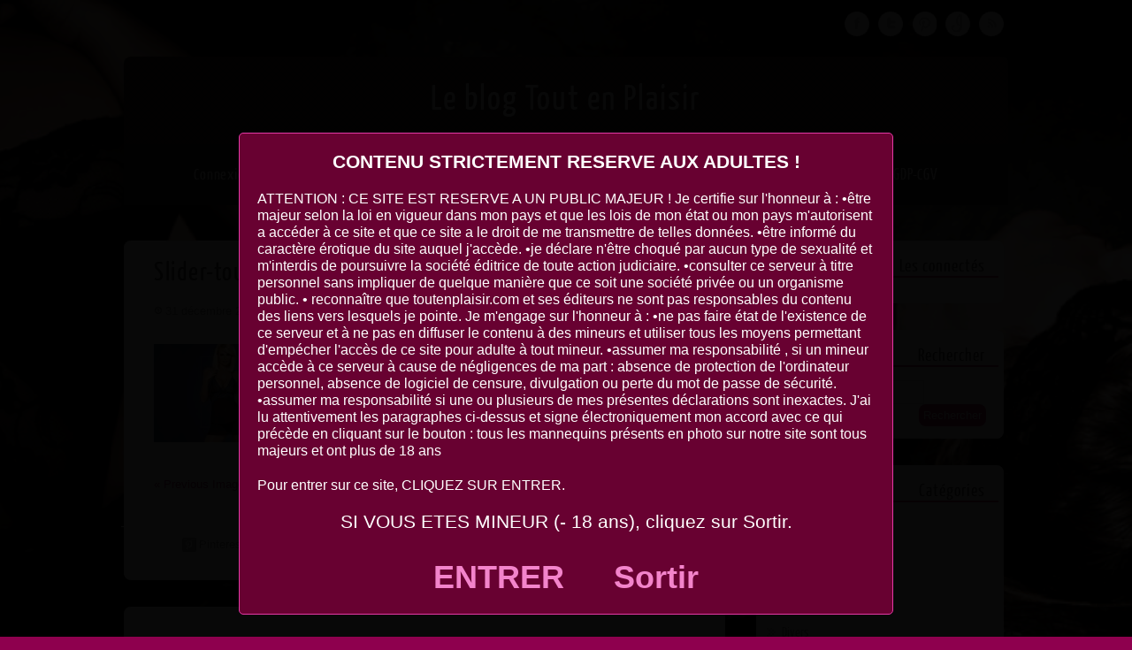

--- FILE ---
content_type: text/html; charset=UTF-8
request_url: https://blog.toutenplaisir.com/?attachment_id=4017
body_size: 11525
content:

<!DOCTYPE html>
<html xmlns="http://www.w3.org/1999/xhtml" dir="ltr" lang="fr-FR" prefix="og: https://ogp.me/ns#">
<head>
<script type='text/javascript' language='javascript' src='/disclaimer.js'></script>
<meta http-equiv="Content-Type" content="text/html; charset=UTF-8" />	
<title>Le blog Tout en PlaisirSlider-toutenplaisir.com-Obsessive | Le blog Tout en Plaisir</title>
<meta name="viewport" content="width=device-width, initial-scale=1.0, maximum-scale=1.0, user-scalable=1" />
<link rel="stylesheet" href="https://blog.toutenplaisir.com/wp-content/themes/theron-lite/style.css" type="text/css" media="screen" >
<link rel="pingback" href="https://blog.toutenplaisir.com/xmlrpc.php" />

	
		<!-- All in One SEO 4.9.2 - aioseo.com -->
	<meta name="robots" content="max-image-preview:large" />
	<meta name="author" content="Caroline"/>
	<link rel="canonical" href="https://blog.toutenplaisir.com/?attachment_id=4017" />
	<meta name="generator" content="All in One SEO (AIOSEO) 4.9.2" />
		<meta property="og:locale" content="fr_FR" />
		<meta property="og:site_name" content="Le blog Tout en Plaisir |" />
		<meta property="og:type" content="article" />
		<meta property="og:title" content="Slider-toutenplaisir.com-Obsessive | Le blog Tout en Plaisir" />
		<meta property="og:url" content="https://blog.toutenplaisir.com/?attachment_id=4017" />
		<meta property="article:published_time" content="2018-12-31T05:47:57+00:00" />
		<meta property="article:modified_time" content="2018-12-31T05:47:57+00:00" />
		<meta name="twitter:card" content="summary" />
		<meta name="twitter:title" content="Slider-toutenplaisir.com-Obsessive | Le blog Tout en Plaisir" />
		<script type="application/ld+json" class="aioseo-schema">
			{"@context":"https:\/\/schema.org","@graph":[{"@type":"BreadcrumbList","@id":"https:\/\/blog.toutenplaisir.com\/?attachment_id=4017#breadcrumblist","itemListElement":[{"@type":"ListItem","@id":"https:\/\/blog.toutenplaisir.com#listItem","position":1,"name":"Accueil","item":"https:\/\/blog.toutenplaisir.com","nextItem":{"@type":"ListItem","@id":"https:\/\/blog.toutenplaisir.com\/?attachment_id=4017#listItem","name":"Slider-toutenplaisir.com-Obsessive"}},{"@type":"ListItem","@id":"https:\/\/blog.toutenplaisir.com\/?attachment_id=4017#listItem","position":2,"name":"Slider-toutenplaisir.com-Obsessive","previousItem":{"@type":"ListItem","@id":"https:\/\/blog.toutenplaisir.com#listItem","name":"Accueil"}}]},{"@type":"ItemPage","@id":"https:\/\/blog.toutenplaisir.com\/?attachment_id=4017#itempage","url":"https:\/\/blog.toutenplaisir.com\/?attachment_id=4017","name":"Slider-toutenplaisir.com-Obsessive | Le blog Tout en Plaisir","inLanguage":"fr-FR","isPartOf":{"@id":"https:\/\/blog.toutenplaisir.com\/#website"},"breadcrumb":{"@id":"https:\/\/blog.toutenplaisir.com\/?attachment_id=4017#breadcrumblist"},"author":{"@id":"https:\/\/blog.toutenplaisir.com\/author\/caroline\/#author"},"creator":{"@id":"https:\/\/blog.toutenplaisir.com\/author\/caroline\/#author"},"datePublished":"2018-12-31T06:47:57+01:00","dateModified":"2018-12-31T06:47:57+01:00"},{"@type":"Organization","@id":"https:\/\/blog.toutenplaisir.com\/#organization","name":"Le blog Tout en Plaisir","url":"https:\/\/blog.toutenplaisir.com\/"},{"@type":"Person","@id":"https:\/\/blog.toutenplaisir.com\/author\/caroline\/#author","url":"https:\/\/blog.toutenplaisir.com\/author\/caroline\/","name":"Caroline","image":{"@type":"ImageObject","@id":"https:\/\/blog.toutenplaisir.com\/?attachment_id=4017#authorImage","url":"https:\/\/secure.gravatar.com\/avatar\/beb34ab9bf1bea1c140a9d53bad09dc2ae9adf1aeeb078499fd18dda48ee2d40?s=96&d=mm&r=g","width":96,"height":96,"caption":"Caroline"}},{"@type":"WebSite","@id":"https:\/\/blog.toutenplaisir.com\/#website","url":"https:\/\/blog.toutenplaisir.com\/","name":"Le blog Tout en Plaisir","inLanguage":"fr-FR","publisher":{"@id":"https:\/\/blog.toutenplaisir.com\/#organization"}}]}
		</script>
		<!-- All in One SEO -->

<link rel="alternate" type="application/rss+xml" title="Le blog Tout en Plaisir &raquo; Flux" href="https://blog.toutenplaisir.com/feed/" />
<link rel="alternate" type="application/rss+xml" title="Le blog Tout en Plaisir &raquo; Flux des commentaires" href="https://blog.toutenplaisir.com/comments/feed/" />
<link rel="alternate" type="application/rss+xml" title="Le blog Tout en Plaisir &raquo; Slider-toutenplaisir.com-Obsessive Flux des commentaires" href="https://blog.toutenplaisir.com/?attachment_id=4017/feed/" />
<link rel="alternate" title="oEmbed (JSON)" type="application/json+oembed" href="https://blog.toutenplaisir.com/wp-json/oembed/1.0/embed?url=https%3A%2F%2Fblog.toutenplaisir.com%2F%3Fattachment_id%3D4017" />
<link rel="alternate" title="oEmbed (XML)" type="text/xml+oembed" href="https://blog.toutenplaisir.com/wp-json/oembed/1.0/embed?url=https%3A%2F%2Fblog.toutenplaisir.com%2F%3Fattachment_id%3D4017&#038;format=xml" />
<style id='wp-img-auto-sizes-contain-inline-css' type='text/css'>
img:is([sizes=auto i],[sizes^="auto," i]){contain-intrinsic-size:3000px 1500px}
/*# sourceURL=wp-img-auto-sizes-contain-inline-css */
</style>
<link rel='stylesheet' id='validate-engine-css-css' href='https://blog.toutenplaisir.com/wp-content/plugins/wysija-newsletters/css/validationEngine.jquery.css?ver=2.21' type='text/css' media='all' />
<style id='wp-emoji-styles-inline-css' type='text/css'>

	img.wp-smiley, img.emoji {
		display: inline !important;
		border: none !important;
		box-shadow: none !important;
		height: 1em !important;
		width: 1em !important;
		margin: 0 0.07em !important;
		vertical-align: -0.1em !important;
		background: none !important;
		padding: 0 !important;
	}
/*# sourceURL=wp-emoji-styles-inline-css */
</style>
<link rel='stylesheet' id='wp-block-library-css' href='https://blog.toutenplaisir.com/wp-includes/css/dist/block-library/style.min.css?ver=6.9' type='text/css' media='all' />
<style id='global-styles-inline-css' type='text/css'>
:root{--wp--preset--aspect-ratio--square: 1;--wp--preset--aspect-ratio--4-3: 4/3;--wp--preset--aspect-ratio--3-4: 3/4;--wp--preset--aspect-ratio--3-2: 3/2;--wp--preset--aspect-ratio--2-3: 2/3;--wp--preset--aspect-ratio--16-9: 16/9;--wp--preset--aspect-ratio--9-16: 9/16;--wp--preset--color--black: #000000;--wp--preset--color--cyan-bluish-gray: #abb8c3;--wp--preset--color--white: #ffffff;--wp--preset--color--pale-pink: #f78da7;--wp--preset--color--vivid-red: #cf2e2e;--wp--preset--color--luminous-vivid-orange: #ff6900;--wp--preset--color--luminous-vivid-amber: #fcb900;--wp--preset--color--light-green-cyan: #7bdcb5;--wp--preset--color--vivid-green-cyan: #00d084;--wp--preset--color--pale-cyan-blue: #8ed1fc;--wp--preset--color--vivid-cyan-blue: #0693e3;--wp--preset--color--vivid-purple: #9b51e0;--wp--preset--gradient--vivid-cyan-blue-to-vivid-purple: linear-gradient(135deg,rgb(6,147,227) 0%,rgb(155,81,224) 100%);--wp--preset--gradient--light-green-cyan-to-vivid-green-cyan: linear-gradient(135deg,rgb(122,220,180) 0%,rgb(0,208,130) 100%);--wp--preset--gradient--luminous-vivid-amber-to-luminous-vivid-orange: linear-gradient(135deg,rgb(252,185,0) 0%,rgb(255,105,0) 100%);--wp--preset--gradient--luminous-vivid-orange-to-vivid-red: linear-gradient(135deg,rgb(255,105,0) 0%,rgb(207,46,46) 100%);--wp--preset--gradient--very-light-gray-to-cyan-bluish-gray: linear-gradient(135deg,rgb(238,238,238) 0%,rgb(169,184,195) 100%);--wp--preset--gradient--cool-to-warm-spectrum: linear-gradient(135deg,rgb(74,234,220) 0%,rgb(151,120,209) 20%,rgb(207,42,186) 40%,rgb(238,44,130) 60%,rgb(251,105,98) 80%,rgb(254,248,76) 100%);--wp--preset--gradient--blush-light-purple: linear-gradient(135deg,rgb(255,206,236) 0%,rgb(152,150,240) 100%);--wp--preset--gradient--blush-bordeaux: linear-gradient(135deg,rgb(254,205,165) 0%,rgb(254,45,45) 50%,rgb(107,0,62) 100%);--wp--preset--gradient--luminous-dusk: linear-gradient(135deg,rgb(255,203,112) 0%,rgb(199,81,192) 50%,rgb(65,88,208) 100%);--wp--preset--gradient--pale-ocean: linear-gradient(135deg,rgb(255,245,203) 0%,rgb(182,227,212) 50%,rgb(51,167,181) 100%);--wp--preset--gradient--electric-grass: linear-gradient(135deg,rgb(202,248,128) 0%,rgb(113,206,126) 100%);--wp--preset--gradient--midnight: linear-gradient(135deg,rgb(2,3,129) 0%,rgb(40,116,252) 100%);--wp--preset--font-size--small: 13px;--wp--preset--font-size--medium: 20px;--wp--preset--font-size--large: 36px;--wp--preset--font-size--x-large: 42px;--wp--preset--spacing--20: 0.44rem;--wp--preset--spacing--30: 0.67rem;--wp--preset--spacing--40: 1rem;--wp--preset--spacing--50: 1.5rem;--wp--preset--spacing--60: 2.25rem;--wp--preset--spacing--70: 3.38rem;--wp--preset--spacing--80: 5.06rem;--wp--preset--shadow--natural: 6px 6px 9px rgba(0, 0, 0, 0.2);--wp--preset--shadow--deep: 12px 12px 50px rgba(0, 0, 0, 0.4);--wp--preset--shadow--sharp: 6px 6px 0px rgba(0, 0, 0, 0.2);--wp--preset--shadow--outlined: 6px 6px 0px -3px rgb(255, 255, 255), 6px 6px rgb(0, 0, 0);--wp--preset--shadow--crisp: 6px 6px 0px rgb(0, 0, 0);}:where(.is-layout-flex){gap: 0.5em;}:where(.is-layout-grid){gap: 0.5em;}body .is-layout-flex{display: flex;}.is-layout-flex{flex-wrap: wrap;align-items: center;}.is-layout-flex > :is(*, div){margin: 0;}body .is-layout-grid{display: grid;}.is-layout-grid > :is(*, div){margin: 0;}:where(.wp-block-columns.is-layout-flex){gap: 2em;}:where(.wp-block-columns.is-layout-grid){gap: 2em;}:where(.wp-block-post-template.is-layout-flex){gap: 1.25em;}:where(.wp-block-post-template.is-layout-grid){gap: 1.25em;}.has-black-color{color: var(--wp--preset--color--black) !important;}.has-cyan-bluish-gray-color{color: var(--wp--preset--color--cyan-bluish-gray) !important;}.has-white-color{color: var(--wp--preset--color--white) !important;}.has-pale-pink-color{color: var(--wp--preset--color--pale-pink) !important;}.has-vivid-red-color{color: var(--wp--preset--color--vivid-red) !important;}.has-luminous-vivid-orange-color{color: var(--wp--preset--color--luminous-vivid-orange) !important;}.has-luminous-vivid-amber-color{color: var(--wp--preset--color--luminous-vivid-amber) !important;}.has-light-green-cyan-color{color: var(--wp--preset--color--light-green-cyan) !important;}.has-vivid-green-cyan-color{color: var(--wp--preset--color--vivid-green-cyan) !important;}.has-pale-cyan-blue-color{color: var(--wp--preset--color--pale-cyan-blue) !important;}.has-vivid-cyan-blue-color{color: var(--wp--preset--color--vivid-cyan-blue) !important;}.has-vivid-purple-color{color: var(--wp--preset--color--vivid-purple) !important;}.has-black-background-color{background-color: var(--wp--preset--color--black) !important;}.has-cyan-bluish-gray-background-color{background-color: var(--wp--preset--color--cyan-bluish-gray) !important;}.has-white-background-color{background-color: var(--wp--preset--color--white) !important;}.has-pale-pink-background-color{background-color: var(--wp--preset--color--pale-pink) !important;}.has-vivid-red-background-color{background-color: var(--wp--preset--color--vivid-red) !important;}.has-luminous-vivid-orange-background-color{background-color: var(--wp--preset--color--luminous-vivid-orange) !important;}.has-luminous-vivid-amber-background-color{background-color: var(--wp--preset--color--luminous-vivid-amber) !important;}.has-light-green-cyan-background-color{background-color: var(--wp--preset--color--light-green-cyan) !important;}.has-vivid-green-cyan-background-color{background-color: var(--wp--preset--color--vivid-green-cyan) !important;}.has-pale-cyan-blue-background-color{background-color: var(--wp--preset--color--pale-cyan-blue) !important;}.has-vivid-cyan-blue-background-color{background-color: var(--wp--preset--color--vivid-cyan-blue) !important;}.has-vivid-purple-background-color{background-color: var(--wp--preset--color--vivid-purple) !important;}.has-black-border-color{border-color: var(--wp--preset--color--black) !important;}.has-cyan-bluish-gray-border-color{border-color: var(--wp--preset--color--cyan-bluish-gray) !important;}.has-white-border-color{border-color: var(--wp--preset--color--white) !important;}.has-pale-pink-border-color{border-color: var(--wp--preset--color--pale-pink) !important;}.has-vivid-red-border-color{border-color: var(--wp--preset--color--vivid-red) !important;}.has-luminous-vivid-orange-border-color{border-color: var(--wp--preset--color--luminous-vivid-orange) !important;}.has-luminous-vivid-amber-border-color{border-color: var(--wp--preset--color--luminous-vivid-amber) !important;}.has-light-green-cyan-border-color{border-color: var(--wp--preset--color--light-green-cyan) !important;}.has-vivid-green-cyan-border-color{border-color: var(--wp--preset--color--vivid-green-cyan) !important;}.has-pale-cyan-blue-border-color{border-color: var(--wp--preset--color--pale-cyan-blue) !important;}.has-vivid-cyan-blue-border-color{border-color: var(--wp--preset--color--vivid-cyan-blue) !important;}.has-vivid-purple-border-color{border-color: var(--wp--preset--color--vivid-purple) !important;}.has-vivid-cyan-blue-to-vivid-purple-gradient-background{background: var(--wp--preset--gradient--vivid-cyan-blue-to-vivid-purple) !important;}.has-light-green-cyan-to-vivid-green-cyan-gradient-background{background: var(--wp--preset--gradient--light-green-cyan-to-vivid-green-cyan) !important;}.has-luminous-vivid-amber-to-luminous-vivid-orange-gradient-background{background: var(--wp--preset--gradient--luminous-vivid-amber-to-luminous-vivid-orange) !important;}.has-luminous-vivid-orange-to-vivid-red-gradient-background{background: var(--wp--preset--gradient--luminous-vivid-orange-to-vivid-red) !important;}.has-very-light-gray-to-cyan-bluish-gray-gradient-background{background: var(--wp--preset--gradient--very-light-gray-to-cyan-bluish-gray) !important;}.has-cool-to-warm-spectrum-gradient-background{background: var(--wp--preset--gradient--cool-to-warm-spectrum) !important;}.has-blush-light-purple-gradient-background{background: var(--wp--preset--gradient--blush-light-purple) !important;}.has-blush-bordeaux-gradient-background{background: var(--wp--preset--gradient--blush-bordeaux) !important;}.has-luminous-dusk-gradient-background{background: var(--wp--preset--gradient--luminous-dusk) !important;}.has-pale-ocean-gradient-background{background: var(--wp--preset--gradient--pale-ocean) !important;}.has-electric-grass-gradient-background{background: var(--wp--preset--gradient--electric-grass) !important;}.has-midnight-gradient-background{background: var(--wp--preset--gradient--midnight) !important;}.has-small-font-size{font-size: var(--wp--preset--font-size--small) !important;}.has-medium-font-size{font-size: var(--wp--preset--font-size--medium) !important;}.has-large-font-size{font-size: var(--wp--preset--font-size--large) !important;}.has-x-large-font-size{font-size: var(--wp--preset--font-size--x-large) !important;}
/*# sourceURL=global-styles-inline-css */
</style>

<style id='classic-theme-styles-inline-css' type='text/css'>
/*! This file is auto-generated */
.wp-block-button__link{color:#fff;background-color:#32373c;border-radius:9999px;box-shadow:none;text-decoration:none;padding:calc(.667em + 2px) calc(1.333em + 2px);font-size:1.125em}.wp-block-file__button{background:#32373c;color:#fff;text-decoration:none}
/*# sourceURL=/wp-includes/css/classic-themes.min.css */
</style>
<link rel='stylesheet' id='cptch_stylesheet-css' href='https://blog.toutenplaisir.com/wp-content/plugins/captcha/css/front_end_style.css?ver=4.4.5' type='text/css' media='all' />
<link rel='stylesheet' id='dashicons-css' href='https://blog.toutenplaisir.com/wp-includes/css/dashicons.min.css?ver=6.9' type='text/css' media='all' />
<link rel='stylesheet' id='cptch_desktop_style-css' href='https://blog.toutenplaisir.com/wp-content/plugins/captcha/css/desktop_style.css?ver=4.4.5' type='text/css' media='all' />
<link rel='stylesheet' id='gdpr-css' href='https://blog.toutenplaisir.com/wp-content/plugins/gdpr/dist/css/public.css?ver=2.1.2' type='text/css' media='all' />
<link rel='stylesheet' id='customfont-css' href='https://blog.toutenplaisir.com/wp-content/themes/theron-lite/fonts/yanone_kaffeesatz.css?ver=6.9' type='text/css' media='all' />
<link rel='stylesheet' id='newsletter-css' href='https://blog.toutenplaisir.com/wp-content/plugins/newsletter/style.css?ver=9.1.0' type='text/css' media='all' />
<script type="text/javascript" src="https://blog.toutenplaisir.com/wp-includes/js/jquery/jquery.min.js?ver=3.7.1" id="jquery-core-js"></script>
<script type="text/javascript" src="https://blog.toutenplaisir.com/wp-includes/js/jquery/jquery-migrate.min.js?ver=3.4.1" id="jquery-migrate-js"></script>
<script type="text/javascript" id="gdpr-js-extra">
/* <![CDATA[ */
var GDPR = {"ajaxurl":"https://blog.toutenplaisir.com/wp-admin/admin-ajax.php","logouturl":"","i18n":{"aborting":"Abandonner","logging_out":"Vous \u00eates d\u00e9connect\u00e9.","continue":"Continuer","cancel":"Annuler","ok":"OK","close_account":"Fermer votre compte\u00a0?","close_account_warning":"Votre compte sera ferm\u00e9 et toutes les donn\u00e9es seront d\u00e9finitivement supprim\u00e9es et ne pourront pas \u00eatre r\u00e9cup\u00e9r\u00e9es. Confirmez-vous\u00a0?","are_you_sure":"Confirmez-vous\u00a0?","policy_disagree":"En n\u2019\u00e9tant pas d\u2019accord, vous n\u2019aurez plus acc\u00e8s \u00e0 notre site et serez d\u00e9connect\u00e9."},"is_user_logged_in":"","refresh":"1"};
//# sourceURL=gdpr-js-extra
/* ]]> */
</script>
<script type="text/javascript" src="https://blog.toutenplaisir.com/wp-content/plugins/gdpr/dist/js/public.js?ver=2.1.2" id="gdpr-js"></script>
<script type="text/javascript" src="https://blog.toutenplaisir.com/wp-content/themes/theron-lite/theron.js?ver=6.9" id="theron_js-js"></script>
<script type="text/javascript" src="https://blog.toutenplaisir.com/wp-content/themes/theron-lite/js/other.js?ver=6.9" id="theron_other-js"></script>
<script type="text/javascript" src="https://blog.toutenplaisir.com/wp-content/themes/theron-lite/js/jquery.nivo.js?ver=6.9" id="theron_nivo-js"></script>
<link rel="https://api.w.org/" href="https://blog.toutenplaisir.com/wp-json/" /><link rel="alternate" title="JSON" type="application/json" href="https://blog.toutenplaisir.com/wp-json/wp/v2/media/4017" /><link rel="EditURI" type="application/rsd+xml" title="RSD" href="https://blog.toutenplaisir.com/xmlrpc.php?rsd" />
<meta name="generator" content="WordPress 6.9" />
<link rel='shortlink' href='https://blog.toutenplaisir.com/?p=4017' />
<!-- Analytics by WP Statistics - https://wp-statistics.com -->

 <style type="text/css">body .nivo-caption{ display:none!important;}</style>

    
<style type="text/css">
.skew_bottom_big, .skew_bottom_right, .skew_top_big, .skew_top_right, .single_skew, .single_skew .skew_bottom_big, .single_skew .skew_bottom_right, .depth-1 .single_skew, .single_skew_comm, .single_skew_comm .skew_top_big, .single_skew_comm .skew_top_right, #respond_wrap .single_skew, #respond_wrap .single_skew_comm{display:none!important;}
.commentlist .depth-1{ margin-top:10px;}
.midrow_blocks{overflow:hidden;}


.home #topmenu, #header, .lay1 .post .imgwrap, .header2 #menu_wrap, .logo{border-radius: 8px 8px 0 0; -moz-border-radius: 8px 8px 0 0; -webkit-border-radius: 8px 8px 0 0;behavior: url(https://blog.toutenplaisir.com/wp-content/themes/theron-lite/images/PIE.htc);}

.single-post #menu_wrap, .page #menu_wrap{border-radius: 0 0 8px 8px; -moz-border-radius: 0 0 8px 8px; -webkit-border-radius: 0 0 8px 8px;behavior: url(https://blog.toutenplaisir.com/wp-content/themes/theron-lite/images/PIE.htc);}

.single-post .header3 #menu_wrap, .page .header3 #menu_wrap{ border-radius: 0px; -moz-border-radius: 0px; -webkit-border-radius: 0px;behavior: url(https://blog.toutenplaisir.com/wp-content/themes/theron-lite/images/PIE.htc);}

#zn_slider, #topmenu ul li ul{border-radius: 0 0 8px 8px; -moz-border-radius: 0 0 8px 8px; -webkit-border-radius: 0 0 8px 8px;behavior: url(https://blog.toutenplaisir.com/wp-content/themes/theron-lite/images/PIE.htc);}
#topmenu, .midrow_blocks, #footer, #copyright, .lay1 .hentry, .single_post, #sidebar .widgets .widget, #commentform, .comment-form-comment textarea, .form-submit input, #searchsubmit, #related_wrap ul, .znn_paginate span, .znn_paginate a, .navigation a, .navigation span, .lay2, .lay3 .post_image, .lay3 .post_content, .comment-form-author input, .comment-form-email input, .comment-form-url input, #thn_welcom, .thn_paginate span, .thn_paginate a, .navigation a, .navigation span, .single-post #header, .page #header, #newslider_home .news_buttn, .single-post .header2 #menu_wrap, .page .header2 #menu_wrap, .lay2 .hentry, .lay4 .hentry, .lay3 .hentry, #newslider, .comments_template{border-radius:8px; -moz-border-radius:8px; -webkit-border-radius:8px;behavior: url(https://blog.toutenplaisir.com/wp-content/themes/theron-lite/images/PIE.htc);}
#commentform label{border-radius: 8px 0 0 8px; -moz-border-radius: 8px 0 0 8px; -webkit-border-radius: 8px 0 0 8px;behavior: url(https://blog.toutenplaisir.com/wp-content/themes/theron-lite/images/PIE.htc);}
#copyright{ margin-top:20px;}
</style>


 
<style type="text/css">
.nivo-controlNav{ display:none;}
</style>
<style type="text/css">
/*Secondary Elements Color*/
#newslider_home ul#tabs_home li a.current, #newslider_home .news_buttn, .midrow_block:hover, .lay1 .catmeta, .lay4 .catmeta, #wp-calendar #today, .form-submit input, #searchsubmit, .single_post .scl_button a, .entry-content #submit_msg, .amp_current, .amp_current:hover{ background:#b21a69!important;}

.lay1 .postitle a:hover, .lay2 .postitle a:hover, .lay3 .postitle a:hover, .lay4 .postitle a:hover, .lay5 .postitle a:hover, .thn_twitter .tweet_text a, .widget_tag_cloud a:hover, .textwidget a, #newslider h3, ul#tabs li a:hover, .comments_template #comments a, .commentmetadata, .commentmetadata a, .org_comment a, .org_ping a, h3#reply-title, .logged-in-as a, .archive-template ul li a:hover, .single_wrap .thn_post_wrap a, #footer .widgets .widgettitle, #midrow .widgets .widgettitle a, #thn_welcom a{color:#b21a69!important;}

.nivo-caption, .lay2 .post_content, #sidebar .widgettitle, #sidebar .widgettitle a {border-color:#b21a69;}
#topmenu{ border-bottom-color:#b21a69!important;}

body #topmenu ul > li ul li:hover, .menu_active{ background:#b21a69 
 url("https://blog.toutenplaisir.com/wp-content/themes/theron-lite/images/pattern.png") repeat!important;}


/*TEXT COLOR ON SECONDARY ELEMENTS*/
.midrow_block:hover h3, .form-submit input, #searchsubmit, #topmenu ul > li ul li:hover > a, .lay1 .catmeta a, .lay4 .catmeta a, .amp_current, .entry-content #submit_msg, .single_post .scl_button a, #topmenu ul li ul li:hover a, .midrow_block:hover, .midrow_block:hover a, #menu-icon{color:!important;}

</style>
<style type="text/css">.recentcomments a{display:inline !important;padding:0 !important;margin:0 !important;}</style><style type="text/css" id="custom-background-css">
body.custom-background { background-color: #8e004e; background-image: url("https://blog.toutenplaisir.com/wp-content/uploads/2014/03/fr3.png"); background-position: center center; background-size: cover; background-repeat: repeat; background-attachment: fixed; }
</style>
	<link rel= »icon » href= »http://https://blog.toutenplaisir.com//favicon.ico » type= »image/x-icon » />
<link rel= »shortcut icon » href= »https://blog.toutenplaisir.com//favicon.ico » type= »image/x-icon » /> 


</head>


<body data-rsssl=1 class="attachment wp-singular attachment-template-default single single-attachment postid-4017 attachmentid-4017 attachment-jpeg custom-background wp-theme-theron-lite">

    <div class="center -social">
 <!--SOCIAL ICONS-->   
<div class="social_wrap">
    <div class="social">
<ul>
<li class="soc_fb"><a title="Facebook" target="_blank" href="https://www.facebook.com/groups/443673242682624">Facebook</a></li><li class="soc_tw"><a title="Twitter" target="_blank" href="https://twitter.com/toutenplaisir">Twitter</a></li>
<li class="soc_pin"><a title="Pinterest" target="_blank" href="https://www.pinterest.fr/toutenplaisir/pins/">Pinterest</a></li><li class="soc_insta"><a title="Instagram" target="_blank" href="https://www.instagram.com/toutenplaisir/">Instagram</a></li><li class="soc_rss"><a title="Rss Feed" target="_blank" href="https://diaspora-fr.org/i/f6bd1da6bf52">RSS</a></li></ul>
    </div>
</div>
  <!--SOCIAL ICONS END-->   
</div> 
<!--HEADER START-->
<div class="headcenter">
<div id="header">


    	<!--LOGO START-->
        <div class="logo">
        <h1><a href="https://blog.toutenplaisir.com/">Le blog Tout en Plaisir</a></h1>
        <div class="desc"></div>
        </div>
        
        <!--LOGO END-->
        
        <!--MENU STARTS-->
        <div id="menu_wrap"><div class="center"><div id="topmenu"><div class="menu-header"><ul id="menu-toutenplaisir" class="menu"><li id="menu-item-3295" class="menu-item menu-item-type-custom menu-item-object-custom menu-item-3295"><a href="https://blog.toutenplaisir.com/wp-login.php?loggedout=true">Connexion</a></li>
<li id="menu-item-3286" class="menu-item menu-item-type-custom menu-item-object-custom menu-item-home menu-item-3286"><a href="https://blog.toutenplaisir.com/">Accueil</a></li>
<li id="menu-item-3288" class="menu-item menu-item-type-post_type menu-item-object-page menu-item-3288"><a href="https://blog.toutenplaisir.com/presentation-du-blog/">La Présentation</a></li>
<li id="menu-item-3291" class="menu-item menu-item-type-custom menu-item-object-custom menu-item-3291"><a target="_blank" href="https://toutenplaisir.com">La Boutique</a></li>
<li id="menu-item-3293" class="menu-item menu-item-type-custom menu-item-object-custom menu-item-has-children menu-item-3293"><a target="_blank">Les Tchats</a>
<ul class="sub-menu">
	<li id="menu-item-3464" class="menu-item menu-item-type-custom menu-item-object-custom menu-item-3464"><a target="_blank" href="https://blogtoutenplaisir.love.easyrencontre.com/f/public?">Le Love</a></li>
	<li id="menu-item-3463" class="menu-item menu-item-type-custom menu-item-object-custom menu-item-3463"><a target="_blank" href="https://blogtoutenplaisir.sexy.easyrencontre.com/f/public?">Le Sexy</a></li>
	<li id="menu-item-3814" class="menu-item menu-item-type-custom menu-item-object-custom menu-item-3814"><a target="_blank" href="http://www.rencontreslocales.com/fr_FR/?siteid=1188011&#038;tr4ck=ez_onbeforeonload">Les Rencontres Locales</a></li>
	<li id="menu-item-4073" class="menu-item menu-item-type-custom menu-item-object-custom menu-item-4073"><a target="_blank" href="https://blogtoutenplaisir.destilove.com">Les Affinités</a></li>
	<li id="menu-item-3465" class="menu-item menu-item-type-custom menu-item-object-custom menu-item-3465"><a target="_blank" href="https://blogtoutenplaisir.gay.easyrencontre.com/f/public?">Le Gay</a></li>
	<li id="menu-item-4074" class="menu-item menu-item-type-custom menu-item-object-custom menu-item-4074"><a target="_blank" href="https://www.contactsenior.com/?siteid=1177556">Les Seniors</a></li>
	<li id="menu-item-4075" class="menu-item menu-item-type-custom menu-item-object-custom menu-item-4075"><a target="_blank" href="https://www.rencontres-rondes.com/?siteid=1177882">Les Rondes</a></li>
	<li id="menu-item-4076" class="menu-item menu-item-type-custom menu-item-object-custom menu-item-4076"><a target="_blank" href="https://www.erotilink.com/?siteid=1177859">Les Aventures</a></li>
	<li id="menu-item-4077" class="menu-item menu-item-type-custom menu-item-object-custom menu-item-4077"><a target="_blank" href="https://www.infideles.com/?siteid=1177855">Les Infidèles</a></li>
	<li id="menu-item-4078" class="menu-item menu-item-type-custom menu-item-object-custom menu-item-4078"><a target="_blank" href="https://www.adultere-rencontre.fr/?siteid=1177867">Les Adultères</a></li>
	<li id="menu-item-4079" class="menu-item menu-item-type-custom menu-item-object-custom menu-item-4079"><a target="_blank" href="https://www.echangisme-rencontre.com/?siteid=1177871">Les Echangistes</a></li>
	<li id="menu-item-4080" class="menu-item menu-item-type-custom menu-item-object-custom menu-item-4080"><a target="_blank" href="https://www.socougar.com/?siteid=1175838">Les Cougars</a></li>
	<li id="menu-item-3292" class="menu-item menu-item-type-custom menu-item-object-custom menu-item-3292"><a target="_blank" href="http://toutenplaisir.123messenger.net">Le Messenger</a></li>
	<li id="menu-item-4081" class="menu-item menu-item-type-custom menu-item-object-custom menu-item-4081"><a target="_blank" href="https://www.forcegay.com/?siteid=1179009">Les Homos</a></li>
	<li id="menu-item-4082" class="menu-item menu-item-type-custom menu-item-object-custom menu-item-4082"><a target="_blank" href="https://www.webcamdate.fr/?siteid=1177876">Les Webcams</a></li>
	<li id="menu-item-3287" class="menu-item menu-item-type-post_type menu-item-object-page menu-item-3287"><a href="https://blog.toutenplaisir.com/le-tchat-toutenplaisir/">Les Tchats de Caroline</a></li>
</ul>
</li>
<li id="menu-item-4083" class="menu-item menu-item-type-custom menu-item-object-custom menu-item-has-children menu-item-4083"><a>Les Lives</a>
<ul class="sub-menu">
	<li id="menu-item-3495" class="menu-item menu-item-type-custom menu-item-object-custom menu-item-3495"><a target="_blank" href="https://toutenplaisir.tonlive.com/?cs=eurolive|1079&#038;eurolive_mb_cs=reset">Le Live</a></li>
	<li id="menu-item-3294" class="menu-item menu-item-type-custom menu-item-object-custom menu-item-3294"><a target="_blank" href="https://www.purlive.com/?id=73449&#038;langue=fr&#038;e=1&#038;w=1">Le Purlive</a></li>
	<li id="menu-item-4084" class="menu-item menu-item-type-custom menu-item-object-custom menu-item-4084"><a target="_blank" href="https://www.eurolive.com/?id=73449&#038;langue=fr&#038;w=1&#038;buying=0">L&rsquo;Eurolive</a></li>
	<li id="menu-item-4085" class="menu-item menu-item-type-custom menu-item-object-custom menu-item-4085"><a target="_blank" href="https://www.chocam.com/?id=73449&#038;langue=fr&#038;e=1&#038;w=1">Le Chocam</a></li>
	<li id="menu-item-4086" class="menu-item menu-item-type-custom menu-item-object-custom menu-item-4086"><a target="_blank" href="https://www.live18ans.com/?id=73449&#038;langue=fr&#038;w=1&#038;buying=0">Le Live 18 Ans</a></li>
	<li id="menu-item-4087" class="menu-item menu-item-type-custom menu-item-object-custom menu-item-4087"><a target="_blank" href="https://www.starsx.fr/?id=73449&#038;langue=fr&#038;w=1&#038;buying=0">Les Stars Du X</a></li>
	<li id="menu-item-4088" class="menu-item menu-item-type-custom menu-item-object-custom menu-item-4088"><a target="_blank" href="https://www.madamecam.com/?id=73449&#038;langue=fr&#038;w=1&#038;buying=0">Le Madame Cam</a></li>
	<li id="menu-item-4089" class="menu-item menu-item-type-custom menu-item-object-custom menu-item-4089"><a target="_blank" href="https://www.mykocam.com/?id=73449&#038;langue=fr&#038;w=1&#038;buying=0">Le Myco Cam</a></li>
	<li id="menu-item-4090" class="menu-item menu-item-type-custom menu-item-object-custom menu-item-4090"><a target="_blank" href="https://www.keumshow.com/?id=73449&#038;langue=fr&#038;e=1&#038;w=1">Le Keum Show</a></li>
</ul>
</li>
<li id="menu-item-3587" class="menu-item menu-item-type-custom menu-item-object-custom menu-item-3587"><a target="_blank" href="http://m.pureastro.mobi/idw/73449/synergie/mainstream/niche/184">Voyance / Horoscope</a></li>
<li id="menu-item-3951" class="menu-item menu-item-type-post_type menu-item-object-page menu-item-privacy-policy menu-item-3951"><a target="_blank" rel="privacy-policy" href="https://blog.toutenplaisir.com/rgdp-cgv/">RGDP-CGV</a></li>
</ul></div></div></div></div>
        <!--MENU END-->
        

</div>
</div>

<div class="center"><div class="slide_shadow"></div></div>
<!--HEADER END-->
    <div class="center">
<!--Content-->
<div id="content">
<div class="single_wrap">
<div class="single_post">
                                   <div class="post-4017 attachment type-attachment status-inherit hentry" id="post-4017"> 
                
                <div class="post_content">
                    <h1 class="postitle">Slider-toutenplaisir.com-Obsessive</h1>
                    <div class="single_metainfo"><a class="comm_date">31 décembre 2018</a>  <a class="meta_auth">Caroline</a>                                        </div>
                    <div class="thn_post_wrap"><p class="attachment"><a href='https://blog.toutenplaisir.com/wp-content/uploads/2018/12/Slider-toutenplaisir.com-Obsessive.jpg'><img decoding="async" width="300" height="111" src="https://blog.toutenplaisir.com/wp-content/uploads/2018/12/Slider-toutenplaisir.com-Obsessive-300x111.jpg" class="attachment-medium size-medium" alt="" srcset="https://blog.toutenplaisir.com/wp-content/uploads/2018/12/Slider-toutenplaisir.com-Obsessive-300x111.jpg 300w, https://blog.toutenplaisir.com/wp-content/uploads/2018/12/Slider-toutenplaisir.com-Obsessive-768x284.jpg 768w, https://blog.toutenplaisir.com/wp-content/uploads/2018/12/Slider-toutenplaisir.com-Obsessive-1024x379.jpg 1024w, https://blog.toutenplaisir.com/wp-content/uploads/2018/12/Slider-toutenplaisir.com-Obsessive-600x222.jpg 600w, https://blog.toutenplaisir.com/wp-content/uploads/2018/12/Slider-toutenplaisir.com-Obsessive.jpg 1170w" sizes="(max-width: 300px) 100vw, 300px" /></a></p>
 </div>
                    <div style="clear:both"></div>
                    
                    <div class="thn_post_wrap">                    
                      <div class="alignleft">
					  <a href='https://blog.toutenplaisir.com/?attachment_id=4016'>&#171; Previous Image</a> 
                      </div>
						<div class="alignright"><a href='https://blog.toutenplaisir.com/?attachment_id=4018'>Next Image &#187;</a>                        </div>

                    </div>
                    
                    
                    <!--Post Footer-->
                    <div class="post_foot">
					                        <div class="post_meta">
                                  
                        </div>
					                        
                   </div>
                    
                </div>
                
<div class="share_this">
           
            <div class="social_buttons">
                <div class="lgn_fb">
                <a href="http://facebook.com/share.php?u=https://blog.toutenplaisir.com/?attachment_id=4017&amp;amp;t=Slider-toutenplaisir.com-Obsessive" title="Share this post on Facebook">facebook</a>
                </div>
                <div class="lgn_twt">
                <a href="http://twitter.com/home?status=Reading: Slider-toutenplaisir.com-Obsessive https://blog.toutenplaisir.com/?attachment_id=4017" title="Tweet this post">Twitter</a>
                </div>
                <div class="lgn_del">
				<a title="Submit to Delicious" href="http://del.icio.us/post?url=https://blog.toutenplaisir.com/?attachment_id=4017&title=Slider-toutenplaisir.com-Obsessive">del.icio.us</a>
                </div>
                <div class="lgn_digg">
                <a href="http://digg.com/submit?phase=2&amp;amp;url=https://blog.toutenplaisir.com/?attachment_id=4017&amp;amp;title=Slider-toutenplaisir.com-Obsessive" title="Digg this post">digg</a>
                </div>
                <div class="lgn_stmbl">
                <a title="Stumble This" href="http://www.stumbleupon.com/submit?url=https://blog.toutenplaisir.com/?attachment_id=4017&title=Slider-toutenplaisir.com-Obsessive">stumbleupon</a>
                </div>
                
                <div class="lgn_gplus">
                <a title="Plus One This" href="https://plusone.google.com/_/+1/confirm?hl=en&url=https://blog.toutenplaisir.com/?attachment_id=4017">Google +1</a>
                </div>
                
                <div class="lgn_pin">
                <a href='javascript:void((function()%7Bvar%20e=document.createElement(&apos;script&apos;);e.setAttribute(&apos;type&apos;,&apos;text/javascript&apos;);e.setAttribute(&apos;charset&apos;,&apos;UTF-8&apos;);e.setAttribute(&apos;src&apos;,&apos;http://assets.pinterest.com/js/pinmarklet.js?r=&apos;+Math.random()*99999999);document.body.appendChild(e)%7D)());'>Pinterest</a>
                </div>
                
            </div>
            
</div>                
                        </div>
                        
             
            
                </div>   
				<div class="comments_template"> 
<!-- You can start editing here. -->
 
 
<!-- If comments are open, but there are no comments. -->
 
 

	<div id="respond" class="comment-respond">
		<h3 id="reply-title" class="comment-reply-title">Laisser un commentaire <small><a rel="nofollow" id="cancel-comment-reply-link" href="/?attachment_id=4017#respond" style="display:none;">Annuler la réponse</a></small></h3><p class="must-log-in">Vous devez <a href="https://blog.toutenplaisir.com/wp-login.php?redirect_to=https%3A%2F%2Fblog.toutenplaisir.com%2F%3Fattachment_id%3D4017">vous connecter</a> pour publier un commentaire.</p>	</div><!-- #respond -->
	</div>
            
</div>

    
    <!--POST END-->
    
<div id="sidebar">
    <div class="widgets">          
            <div id="custom_html-2" class="widget_text widget widget_custom_html"><div class="widget_text widget_wrap"><h3 class="widgettitle">Les connectés</h3><div class="textwidget custom-html-widget">
<script src="//compteur.websiteout.com/js/7/8/01490501/0"></script></div></div></div><div id="search-2" class="widget widget_search"><div class="widget_wrap"><h3 class="widgettitle">Rechercher</h3><form role="search" method="get" id="searchform" class="searchform" action="https://blog.toutenplaisir.com/">
				<div>
					<label class="screen-reader-text" for="s">Rechercher :</label>
					<input type="text" value="" name="s" id="s" />
					<input type="submit" id="searchsubmit" value="Rechercher" />
				</div>
			</form></div></div><div id="categories-4" class="widget widget_categories"><div class="widget_wrap"><h3 class="widgettitle">Catégories</h3>
			<ul>
					<li class="cat-item cat-item-217"><a href="https://blog.toutenplaisir.com/category/bien-etre/">Bien être</a>
</li>
	<li class="cat-item cat-item-7"><a href="https://blog.toutenplaisir.com/category/cosmetiques/">Cosmétiques</a>
</li>
	<li class="cat-item cat-item-297"><a href="https://blog.toutenplaisir.com/category/coup-de-coeur/">Coup de cœur</a>
</li>
	<li class="cat-item cat-item-86"><a href="https://blog.toutenplaisir.com/category/divers/">Divers</a>
</li>
	<li class="cat-item cat-item-49"><a href="https://blog.toutenplaisir.com/category/eboooks-bien-etre/">E-Books bien être</a>
</li>
	<li class="cat-item cat-item-43"><a href="https://blog.toutenplaisir.com/category/e-books-formation/">E-Books formation</a>
</li>
	<li class="cat-item cat-item-4"><a href="https://blog.toutenplaisir.com/category/ebooks-pratique/">E-Books pratique</a>
</li>
	<li class="cat-item cat-item-48"><a href="https://blog.toutenplaisir.com/category/ebooks-zen/">E-Books zen</a>
</li>
	<li class="cat-item cat-item-146"><a href="https://blog.toutenplaisir.com/category/humour/">Humour</a>
</li>
	<li class="cat-item cat-item-250"><a href="https://blog.toutenplaisir.com/category/la-boutique/">La boutique</a>
</li>
	<li class="cat-item cat-item-5"><a href="https://blog.toutenplaisir.com/category/lingerie-femmes/">Lingerie femmes</a>
</li>
	<li class="cat-item cat-item-80"><a href="https://blog.toutenplaisir.com/category/lingerie-hommes/">lingerie hommes</a>
</li>
	<li class="cat-item cat-item-215"><a href="https://blog.toutenplaisir.com/category/live-show-2/">Live show</a>
</li>
	<li class="cat-item cat-item-6"><a href="https://blog.toutenplaisir.com/category/love-toys/">Love toys</a>
</li>
	<li class="cat-item cat-item-89"><a href="https://blog.toutenplaisir.com/category/tchat-rencontre/">Tchat &amp; Rencontre</a>
</li>
			</ul>

			</div></div><div id="recent-comments-3" class="widget widget_recent_comments"><div class="widget_wrap"><h3 class="widgettitle">Commentaires récents</h3><ul id="recentcomments"><li class="recentcomments"><span class="comment-author-link"><a href="https://www.faireunefellation.com" class="url" rel="ugc external nofollow">Comment faire une fellation</a></span> dans <a href="https://blog.toutenplaisir.com/a-couper-le-souffle-le-guide-pratique-de-la-fellation/#comment-5">« A couper le souffle, le guide pratique de la fellation »</a></li></ul></div></div><div id="text-9" class="widget widget_text"><div class="widget_wrap"><h3 class="widgettitle">Votre Publicité ici</h3>			<div class="textwidget"><p><a href="https://www.avanceravecparkinson.fr" target="_blank" rel="noopener"><img loading="lazy" decoding="async" class="aligncenter wp-image-4061" src="https://blog.toutenplaisir.com/wp-content/uploads/2018/09/banavp_300x250.gif" alt="" width="242" height="202" /></a></p>
<p><a href="https://toutenplaisir.com" target="_blank" rel="noopener"><img loading="lazy" decoding="async" class="aligncenter wp-image-4097" src="https://blog.toutenplaisir.com/wp-content/uploads/2019/01/ban320X100toutenplaisir.com_.gif" alt="" width="237" height="74" /></a></p>
<p><a href="https://www.sclub81.fr" target="_blank" rel="noopener"><img loading="lazy" decoding="async" class="aligncenter wp-image-4103" src="https://blog.toutenplaisir.com/wp-content/uploads/2019/01/nZD4JPbi-jpg-large.jpg" alt="" width="238" height="147" srcset="https://blog.toutenplaisir.com/wp-content/uploads/2019/01/nZD4JPbi-jpg-large.jpg 480w, https://blog.toutenplaisir.com/wp-content/uploads/2019/01/nZD4JPbi-jpg-large-300x186.jpg 300w" sizes="auto, (max-width: 238px) 100vw, 238px" /></a></p>
<p><a href="http://www.maxibonnet.fr" target="_blank" rel="noopener"><img loading="lazy" decoding="async" class="aligncenter wp-image-4100" src="https://blog.toutenplaisir.com/wp-content/uploads/2019/01/Maxi-Bonnet.jpg" alt="" width="236" height="63" srcset="https://blog.toutenplaisir.com/wp-content/uploads/2019/01/Maxi-Bonnet.jpg 350w, https://blog.toutenplaisir.com/wp-content/uploads/2019/01/Maxi-Bonnet-300x81.jpg 300w" sizes="auto, (max-width: 236px) 100vw, 236px" /></a></p>
<p><a href="https://www.reforestaction.com" target="_blank" rel="noopener"><img loading="lazy" decoding="async" class="aligncenter wp-image-4101" src="https://blog.toutenplaisir.com/wp-content/uploads/2019/01/logo_1.png" alt="" width="237" height="103" /></a></p>
<p><a href="https://www.rencontreslocales.com/fr_FR/?siteid=1188011&amp;tr4ck=ez_onbeforeonload" target="_blank" rel="noopener"><img loading="lazy" decoding="async" class="aligncenter wp-image-4099" src="https://blog.toutenplaisir.com/wp-content/uploads/2019/01/logo-fr-com.png" alt="" width="237" height="55" /></a><a href="https://www.lapommediscount.com" target="_blank" rel="noopener"><img loading="lazy" decoding="async" class="aligncenter wp-image-4102" src="https://blog.toutenplaisir.com/wp-content/uploads/2019/01/La-Pomme-Discount.gif" alt="" width="241" height="58" /></a></p>
<p><a href="https://brocantedeco.com/fr/" target="_blank" rel="noopener"><img loading="lazy" decoding="async" class="aligncenter wp-image-4119" src="https://blog.toutenplaisir.com/wp-content/uploads/2019/01/Brocante-deco.png" alt="" width="270" height="54" /></a></p>
</div>
		</div></div><div id="text-7" class="widget widget_text"><div class="widget_wrap"><h3 class="widgettitle">Nos Partenaires</h3>			<div class="textwidget"><p><a href="https://toutenplaisir.com/content/6-Partenaires" target="_blank" rel="noopener"><img loading="lazy" decoding="async" class="wp-image-4094 aligncenter" src="https://blog.toutenplaisir.com/wp-content/uploads/2019/01/parkinson-partenaires.png" alt="" width="276" height="184" srcset="https://blog.toutenplaisir.com/wp-content/uploads/2019/01/parkinson-partenaires.png 960w, https://blog.toutenplaisir.com/wp-content/uploads/2019/01/parkinson-partenaires-300x200.png 300w, https://blog.toutenplaisir.com/wp-content/uploads/2019/01/parkinson-partenaires-768x512.png 768w, https://blog.toutenplaisir.com/wp-content/uploads/2019/01/parkinson-partenaires-600x400.png 600w" sizes="auto, (max-width: 276px) 100vw, 276px" /></a></p>
</div>
		</div></div><div id="text-6" class="widget widget_text"><div class="widget_wrap"><h3 class="widgettitle">Les Bannières</h3>			<div class="textwidget"><p><a href="https://toutenplaisir.com/links.html" target="_blank" rel="noopener"><img loading="lazy" decoding="async" class="aligncenter  wp-image-4091" src="https://blog.toutenplaisir.com/wp-content/uploads/2019/01/Libre-service-zone.jpg" alt="" width="196" height="196" srcset="https://blog.toutenplaisir.com/wp-content/uploads/2019/01/Libre-service-zone.jpg 170w, https://blog.toutenplaisir.com/wp-content/uploads/2019/01/Libre-service-zone-150x150.jpg 150w" sizes="auto, (max-width: 196px) 100vw, 196px" /></a></p>
</div>
		</div></div><div id="text-8" class="widget widget_text"><div class="widget_wrap"><h3 class="widgettitle">CGV-RGPD</h3>			<div class="textwidget"><p><a href="https://toutenplaisir.com/content/3-conditions-utilisation" target="_blank" rel="noopener"><img loading="lazy" decoding="async" class="aligncenter  wp-image-4095" src="https://blog.toutenplaisir.com/wp-content/uploads/2019/01/Mentions-légales-Parkinson.jpg" alt="" width="172" height="172" srcset="https://blog.toutenplaisir.com/wp-content/uploads/2019/01/Mentions-légales-Parkinson.jpg 225w, https://blog.toutenplaisir.com/wp-content/uploads/2019/01/Mentions-légales-Parkinson-150x150.jpg 150w" sizes="auto, (max-width: 172px) 100vw, 172px" /></a></p>
</div>
		</div></div><div id="text-10" class="widget widget_text"><div class="widget_wrap"><h3 class="widgettitle">Abonnez-vous</h3>			<div class="textwidget"><p><a href="https://blog.toutenplaisir.com/newsletter/" target="_blank" rel="noopener"><img loading="lazy" decoding="async" class="aligncenter wp-image-4160" src="https://blog.toutenplaisir.com/wp-content/uploads/2020/02/newsletter-toutenplaisir.com_.jpg" alt="" width="246" height="150" srcset="https://blog.toutenplaisir.com/wp-content/uploads/2020/02/newsletter-toutenplaisir.com_.jpg 450w, https://blog.toutenplaisir.com/wp-content/uploads/2020/02/newsletter-toutenplaisir.com_-300x183.jpg 300w" sizes="auto, (max-width: 246px) 100vw, 246px" /></a></p>
</div>
		</div></div>            </div>
    </div></div>
<!--FOOTER SIDEBAR-->
     

	<!--COPYRIGHT TEXT-->
    <div id="copyright">
            <div class="copytext">
           		   Theme by <a class="towfiq" target="_blank" href="http://www.towfiqi.com/">Towfiq I.</a>
                  <p>© 2026 <a class="towfiq" target="_blank" href="http://toutenplaisir.com/">Tout en Plaisir.</a></p>
            </div>
        <!--FOOTER MENU-->    
            <div id="footmenu"></div>
    </div>
</div><!--Center Wrap END-->

<script type="speculationrules">
{"prefetch":[{"source":"document","where":{"and":[{"href_matches":"/*"},{"not":{"href_matches":["/wp-*.php","/wp-admin/*","/wp-content/uploads/*","/wp-content/*","/wp-content/plugins/*","/wp-content/themes/theron-lite/*","/*\\?(.+)"]}},{"not":{"selector_matches":"a[rel~=\"nofollow\"]"}},{"not":{"selector_matches":".no-prefetch, .no-prefetch a"}}]},"eagerness":"conservative"}]}
</script>
<div class="gdpr gdpr-overlay"></div>
<div class="gdpr gdpr-general-confirmation">
	<div class="gdpr-wrapper">
		<header>
			<div class="gdpr-box-title">
				<h3></h3>
				<span class="gdpr-close"></span>
			</div>
		</header>
		<div class="gdpr-content">
			<p></p>
		</div>
		<footer>
			<button class="gdpr-ok" data-callback="closeNotification">OK</button>
		</footer>
	</div>
</div>

    <script type="text/javascript">
    jQuery(window).load(function() {
		
		 if(jQuery.support.touch){
			 jQuery('#zn_nivo').nivoSlider({
                        effect: 'slideInLeft',
                        animSpeed: 250, // Slide transition speed
                        pauseTime: 3000 // How long each slide will show
                    });
 
                    jQuery('a.nivo-nextNav').css('visibility', 'hidden');
                    jQuery('a.nivo-prevNav').css('visibility', 'hidden');
 
                    //Then Finish Up swipeleft and swiperight
                    jQuery('#zn_nivo').bind( 'swipeleft', function( e ) {
                        jQuery('#zn_nivo img').attr("data-transition","slideInLeft");
                        jQuery('a.nivo-nextNav').trigger('click');
                        e.stopImmediatePropagation();
                        return false; }     
                    );  
 
                    jQuery('#zn_nivo').bind( 'swiperight', function( e ) {
                        jQuery('#zn_nivo img').attr("data-transition","slideInRight");
                        jQuery('a.nivo-prevNav').trigger('click');
                        e.stopImmediatePropagation();
                        return false; } 
 
                    ); 
 
			 } else { 
			 
        jQuery('#zn_nivo').nivoSlider({effect: 'random', pauseTime: 3000, controlNavThumbs: true, controlNavThumbsReplace: '-150x150.jpg', pauseOnHover: true});}
    });
    </script>
   
    
    <script type="text/javascript"> 
	/* <![CDATA[ */   
    //Sticky MENU
	jQuery(window).load(function($) {
	if (jQuery(window).width() > 500) {
	if (jQuery("body").hasClass('logged-in')) {
			jQuery("#menu_wrap").sticky({topSpacing:27});
		}
		else {
			jQuery("#menu_wrap").sticky({topSpacing:0});
	}
	jQuery("#menu_wrap").css({"z-index":"11"});
	}
	});
	/* ]]> */
	</script>

     <script type="text/javascript">
	/* <![CDATA[ */
		jQuery().ready(function() {

	jQuery('#topmenu').prepend('<div id="menu-icon">Menu</div>');
	jQuery("#menu-icon").on("click", function(){
		jQuery("#topmenu ul.menu, #topmenu div.menu ul").slideToggle();
		jQuery(this).toggleClass("menu_active");
	});

		});
	/* ]]> */
	</script>

    <script type="module"  src="https://blog.toutenplaisir.com/wp-content/plugins/all-in-one-seo-pack/dist/Lite/assets/table-of-contents.95d0dfce.js?ver=4.9.2" id="aioseo/js/src/vue/standalone/blocks/table-of-contents/frontend.js-js"></script>
<script type="text/javascript" src="https://blog.toutenplaisir.com/wp-includes/js/comment-reply.min.js?ver=6.9" id="comment-reply-js" async="async" data-wp-strategy="async" fetchpriority="low"></script>
<script type="text/javascript" id="newsletter-js-extra">
/* <![CDATA[ */
var newsletter_data = {"action_url":"https://blog.toutenplaisir.com/wp-admin/admin-ajax.php"};
//# sourceURL=newsletter-js-extra
/* ]]> */
</script>
<script type="text/javascript" src="https://blog.toutenplaisir.com/wp-content/plugins/newsletter/main.js?ver=9.1.0" id="newsletter-js"></script>
<script id="wp-emoji-settings" type="application/json">
{"baseUrl":"https://s.w.org/images/core/emoji/17.0.2/72x72/","ext":".png","svgUrl":"https://s.w.org/images/core/emoji/17.0.2/svg/","svgExt":".svg","source":{"concatemoji":"https://blog.toutenplaisir.com/wp-includes/js/wp-emoji-release.min.js?ver=6.9"}}
</script>
<script type="module">
/* <![CDATA[ */
/*! This file is auto-generated */
const a=JSON.parse(document.getElementById("wp-emoji-settings").textContent),o=(window._wpemojiSettings=a,"wpEmojiSettingsSupports"),s=["flag","emoji"];function i(e){try{var t={supportTests:e,timestamp:(new Date).valueOf()};sessionStorage.setItem(o,JSON.stringify(t))}catch(e){}}function c(e,t,n){e.clearRect(0,0,e.canvas.width,e.canvas.height),e.fillText(t,0,0);t=new Uint32Array(e.getImageData(0,0,e.canvas.width,e.canvas.height).data);e.clearRect(0,0,e.canvas.width,e.canvas.height),e.fillText(n,0,0);const a=new Uint32Array(e.getImageData(0,0,e.canvas.width,e.canvas.height).data);return t.every((e,t)=>e===a[t])}function p(e,t){e.clearRect(0,0,e.canvas.width,e.canvas.height),e.fillText(t,0,0);var n=e.getImageData(16,16,1,1);for(let e=0;e<n.data.length;e++)if(0!==n.data[e])return!1;return!0}function u(e,t,n,a){switch(t){case"flag":return n(e,"\ud83c\udff3\ufe0f\u200d\u26a7\ufe0f","\ud83c\udff3\ufe0f\u200b\u26a7\ufe0f")?!1:!n(e,"\ud83c\udde8\ud83c\uddf6","\ud83c\udde8\u200b\ud83c\uddf6")&&!n(e,"\ud83c\udff4\udb40\udc67\udb40\udc62\udb40\udc65\udb40\udc6e\udb40\udc67\udb40\udc7f","\ud83c\udff4\u200b\udb40\udc67\u200b\udb40\udc62\u200b\udb40\udc65\u200b\udb40\udc6e\u200b\udb40\udc67\u200b\udb40\udc7f");case"emoji":return!a(e,"\ud83e\u1fac8")}return!1}function f(e,t,n,a){let r;const o=(r="undefined"!=typeof WorkerGlobalScope&&self instanceof WorkerGlobalScope?new OffscreenCanvas(300,150):document.createElement("canvas")).getContext("2d",{willReadFrequently:!0}),s=(o.textBaseline="top",o.font="600 32px Arial",{});return e.forEach(e=>{s[e]=t(o,e,n,a)}),s}function r(e){var t=document.createElement("script");t.src=e,t.defer=!0,document.head.appendChild(t)}a.supports={everything:!0,everythingExceptFlag:!0},new Promise(t=>{let n=function(){try{var e=JSON.parse(sessionStorage.getItem(o));if("object"==typeof e&&"number"==typeof e.timestamp&&(new Date).valueOf()<e.timestamp+604800&&"object"==typeof e.supportTests)return e.supportTests}catch(e){}return null}();if(!n){if("undefined"!=typeof Worker&&"undefined"!=typeof OffscreenCanvas&&"undefined"!=typeof URL&&URL.createObjectURL&&"undefined"!=typeof Blob)try{var e="postMessage("+f.toString()+"("+[JSON.stringify(s),u.toString(),c.toString(),p.toString()].join(",")+"));",a=new Blob([e],{type:"text/javascript"});const r=new Worker(URL.createObjectURL(a),{name:"wpTestEmojiSupports"});return void(r.onmessage=e=>{i(n=e.data),r.terminate(),t(n)})}catch(e){}i(n=f(s,u,c,p))}t(n)}).then(e=>{for(const n in e)a.supports[n]=e[n],a.supports.everything=a.supports.everything&&a.supports[n],"flag"!==n&&(a.supports.everythingExceptFlag=a.supports.everythingExceptFlag&&a.supports[n]);var t;a.supports.everythingExceptFlag=a.supports.everythingExceptFlag&&!a.supports.flag,a.supports.everything||((t=a.source||{}).concatemoji?r(t.concatemoji):t.wpemoji&&t.twemoji&&(r(t.twemoji),r(t.wpemoji)))});
//# sourceURL=https://blog.toutenplaisir.com/wp-includes/js/wp-emoji-loader.min.js
/* ]]> */
</script>


</body>
</html>

--- FILE ---
content_type: text/css
request_url: https://blog.toutenplaisir.com/wp-content/themes/theron-lite/style.css
body_size: 7031
content:
/*
Theme Name: Theron Lite
Description: Theron Lite is a fully resonsive all in one WordPress theme with 3 awesome fonts, slider, background image and easy to use theme option panel. The Theme also includes 3 built-in widgets and 5 useful shortcodes. The theme is SEO Friendly and has plenty of user-friendly options. The theme also comes with a Blog page, Full-width page, Left Sidebar Page, Home Page Layout Template and a Contact page Template which doesn't require any setup. Theron Lite is suitable for any business or personal website. The theme is optimized for mobile browsing (iPhone, iPad and Android Devices).
Version: 2.0
Theme URI: http://www.towfiqi.com/theron-lite-free-wordpress-theme.html
Author: Towfiq I.
Author URI: http://www.towfiqi.com/
License: GNU General Public License v2.0
License URI: http://www.gnu.org/licenses/old-licenses/gpl-2.0.html
Tags: theme-options, one-column, dark, green, white, right-sidebar, left-sidebar, custom-background, custom-menu, featured-images, full-width-template, sticky-post, threaded-comments, theme-options, flexible-width
*/


body{ padding:0px; margin:0px; font-family:Arial, Helvetica, sans-serif; color:#888; font-size:13px;}
.center{ width:1000px; margin: 0 auto;}
a{ text-decoration:none; color:#888;}
p{ line-height:19px;}

/*Header*/
.logged-in #header{ margin-top:0px;}
#header{ background:#302f2f url(images/pattern.png) repeat; width:100%; float:left; position:relative; margin-top:10px;}
.headcenter{ width:1000px; margin:0 auto;}


/*LOGO*/
.logo {float: left;padding-bottom: 30px; width:100%;}
.logo h1{ margin-bottom:0px; }
.logo h1 a{ display:block;text-align:center; color:#fff; text-decoration:none;outline: none;}
.desc{ text-align:center; color:#fff; font-size:11px;}

.outer-center {float: right;right: 50%;position: relative;}
.inner-center {float: right;right: -50%;position: relative;}
.logo img{ margin-top:15px; margin-bottom:15px; border:none;}


/*MENU*/
#menu_wrap{width:100%; float:left; background:#302f2f url(images/menu_wrap.png) repeat;}
.is-sticky{ width:1000px!important;}
#topmenu{text-align:center;}
.menu-header{margin:auto; padding:0; display:block;}
#topmenu ul{ margin:0; padding:0;}
#topmenu ul li{list-style-type:none; display:inline-block; position:relative; margin-top:0px;padding:25px 15px;}
#topmenu li a{ font-size:18px; color:#fff;}
#topmenu ul > li:hover{  background:url(images/transblack.png) repeat;}
#menu-icon{display:none;}


/*SUBMENU*/
#topmenu ul li ul{ position:absolute;width:150px; z-index:999999;  padding-left:0; margin-left:-10px;  margin-top:24px; display:none;}
#topmenu ul li ul li{ float:none; margin:0; padding:10px 0px; text-align:center; background:#302f2f url(images/pattern.png) repeat;  display:block; border-bottom: 1px solid #333; height:auto;}
#topmenu ul > li ul li:hover{ background:#2bb975 url(images/pattern.png) repeat;}

#topmenu ul li ul li a{ font-size:14px; font-weight:normal; padding:4px;}
#topmenu ul li ul li ul{left: 100%; margin-top:-27px; float:none; margin-left:0px;}

.tinynav, .tinynav1{ display:none;}

/*SLIDER*/
#slider{width:100%;float:left; }
.slide_shadow{ width:100%; height:10px; background:url(images/slider_shadow.png) no-repeat bottom; float:left;}
#slider img{ height:auto;}
#slider li img{border:none!important;}


/* The Nivo Slider styles */
.slider-wrapper{ width:100%; height:400px; background:#fff; float:left;overflow:hidden; position:relative;}
#zn_nivo {position:relative; height:400px; width:100%; overflow:hidden;}
.nivoSlider img {position:absolute;top:0px;left:0px;}
.nivo-main-image {display: block !important;position: relative !important; width: 100% !important;border:none; height:auto!important;}
.nivoSlider a.nivo-imageLink {position:absolute;top:0px;left:0px;width:100%;height:100%;border:0;padding:0;margin:0;z-index:6;display:none;}
/* The slices and boxes in the Slider */
.nivo-slice {display:block;position:absolute;z-index:5;height:100%;	top:0;}
.nivo-box {display:block;position:absolute;z-index:5;overflow:hidden;}
.nivo-box img { display:block; }
/* Caption styles */
.nivo-caption {position:absolute;left:30px;bottom:30px;background:url(images/nivo_caption.png) ;color:#fff;opacity:1; /* Overridden by captionOpacity setting */width:350px;z-index:8;  padding:15px; border-bottom:5px solid #2bb975;}
.nivo-caption h2{ margin:0px; padding-left:5px; margin-bottom:15px;}
body .nivo-caption h2 a{ color:#fff!important;}
.nivo-caption p {margin:0; width:350px;}
.nivo-caption a {display:inline !important;}
.nivo-html-caption {display:none;}
/* Direction nav styles (e.g. Next & Prev) */
.nivo-directionNav a {position:absolute;bottom:20px;z-index:9;cursor:pointer;}
.nivo-prevNav {right:60px;width:27px; height:53px; display:block; text-indent:-999999px; background:url(images/nivo_nav.png) left no-repeat;}
.nivo-nextNav {right:20px;width:27px; height:53px; display:block; text-indent:-999999px; background:url(images/nivo_nav.png) right no-repeat;}
/* Control nav styles (e.g. 1,2,3...) */
.nivo-controlNav{ position:absolute; bottom:10px; right:30px;}
.nivo-controlNav a {position:relative;z-index:9;cursor:pointer;}
.nivo-controlNav a.active {font-weight:bold;}
.nivo-controlNav img{ position:relative; width:60px; height:60px; margin-right:4px;background:url(images/transwhite.png) center; padding:4px; opacity:0.5;}
.nivo-controlNav a.active img{ background:#fff; opacity:1;}




/*Welcome Message*/
#thn_welcom{ width:90%; padding:5%; font-size:24px; color:#888; text-align:center; float:left; margin-top:30px; background:#fff; box-shadow:0px 0px 2px rgba(0, 0, 0, 0.10);-moz-box-shadow:0px 0px 2px rgba(0, 0, 0, 0.10); -webkit-box-shadow:0px 0px 2px rgba(0, 0, 0, 0.10);}
#thn_welcom p{ line-height:34px;}

/*Midrow Blocks*/
/*MIDROW*/
.midrow{width:100%; float:left; margin-bottom:30px; margin-top:40px;}
.midrow_wrap{ }
.midrow_blocks{ width:100%; padding: 0px; background:#fff; float:left;  position:relative;box-shadow:0px 0px 2px rgba(0, 0, 0, 0.10);-moz-box-shadow:0px 0px 2px rgba(0, 0, 0, 0.10); -webkit-box-shadow:0px 0px 2px rgba(0, 0, 0, 0.10);}
.midrow_block{ float:left; width:24%; padding:15px 0px; overflow:hidden; padding-bottom:15px; min-height:195px;}
/*version 1.5*/
.midrow_wrap .fourblocks .midrow_block{width:25%; }
.midrow_wrap .threeblocks .midrow_block{width:33.3%; }
.midrow_wrap .twoblocks .midrow_block{width:50%; }
.midrow_wrap .oneblock .midrow_block{width:100%; }

.midrow_block h3{ text-align:center; font-size:20px; color:#333;}
.midrow_block p{ text-align:center; font-size:13px;}
.midrow_blocks_wrap{ width:100%; float:left;}

.mid_block_content { margin-top: -35px;padding: 25px 10px 0;}
.midrow_block:last-child .mid_block_content{ border:none;}

.midrow_block:hover{ background:#2bb975; color:#fff;}
.midrow_block:hover h3{ color:#fff;}

.blocklink{ display:block; width:1px; height:32px; margin:0 auto; text-indent:-999999px;}
.midrow_block:hover .blocklink{ display:block; width:32px; height:32px; background:url(images/blocklink.png) no-repeat;}




/*LAYOUT 1*/

.lay1{ width:100%; float:left; margin-top:30px;}

.lay1 .hentry{ width:22%; background:#fff;box-shadow:0px 0px 2px rgba(0, 0, 0, 0.10);-moz-box-shadow:0px 0px 2px rgba(0, 0, 0, 0.10); -webkit-box-shadow:0px 0px 2px rgba(0, 0, 0, 0.10); height:350px; margin-right:4%; float:left; margin-bottom:40px;}
.lay1 .hentry .imgwrap{ width:100%; height:auto; max-height:180px; overflow:hidden; position:relative;}
.lay1 .hentry img{ width:100%; height:auto; border:none;}

.lay1 .date_meta{position:absolute; top:10px; background:url(images/transwhite.png);  padding:3px; font-size:11px; color:#333;}


.lay1 .hentry:nth-child(4), .lay1 .hentry:nth-child(8), .lay1 .hentry:nth-child(12), .lay1 .hentry:nth-child(16), .lay1 .hentry:nth-child(20), .lay1 .hentry:nth-child(24){ margin-right:0;}

.lay1 .post_content{ float:left; padding:10%; padding-top:5%; line-height:19px; width:80%; height:140px; overflow:hidden;}
.lay1 .post_content h2{ margin:10px 0;}
.lay1 .postitle a{ color:#333;}
.lay1 .postitle a:hover{color:#2BB975;}

.lay1 .catmeta, .lay4 .catmeta{ position:absolute; bottom:0; right:0; background:#2BB975; padding:3px 5px; font-size:12px; }
.lay1 .catmeta a, .lay4 .catmeta a{color:#fff;}

/*LAYOUT 5(BLOG Page Template)*/
.lay5{width:68%; float:left;}
.lay5 .single_wrap{ width:100%!important;}
.lay5 .postitle a{color:#333; font-size:24px;}
.lay5 .postitle a:hover{color:#2BB975;}


/*FOOTER*/
#footer{ width:100%; float:left; margin-top:30px; background:#fff;box-shadow:0px 0px 2px rgba(0, 0, 0, 0.10);-moz-box-shadow:0px 0px 2px rgba(0, 0, 0, 0.10); -webkit-box-shadow:0px 0px 2px rgba(0, 0, 0, 0.10);}
#footer .widgets{ padding:20px;}

#footer .widgets .widget a{}
#footer .widgets ul{ margin:0; padding:0;}
#footer .widgets .widget{ width:217px; float:left; margin-right:25px; list-style-type:none; margin-bottom:25px;}
#footer .widgets .widgettitle, #midrow .widgets .widgettitle a{ color:#2bb975;  font-size:20px;margin-top:10px;}
#footer .widgets .widget ul{ margin:0; padding:0;}
#footer .widgets .widget ul li{ list-style-type:none; padding:6px 0;}
#footer .widgets .widget ul li a{ text-decoration:none; color:#888;}

#footer .widgets .widget ul li .thn_wgt_tt{  color:#888;}
#footer .thn_wgt_thumb img{ width:50px; height:50px;}

#footer .widgets .widget:nth-child(4), #footer .widgets .widget:nth-child(8), #footer .widgets .widget:nth-child(12){ margin-right:0;}

#footer .thn_ad250x250_widget img{ width:217px; height:217px;}
#footer .thn_ad125x125_widget img{ width:100px; height:100px;}
.thn_feat ul p, .thn_pop ul p, .thn_rand ul p{ margin:5px 0;}
#footer .widgets .widget .thn_feat ul li, #footer .widgets .widget .thn_pop ul li, #footer .widgets .widget .thn_rand ul li{ min-height:55px; padding:10px 0px;}
#footer #searchform{ margin-top:20px;}
#footer #searchform #s{ width:60%;}
#footer #wp-calendar #today{ background:#2BB975;}
#footer #wp-calendar caption {border-bottom-style:dashed; border-bottom-color:#f5f5f5;border-width:1px;}


#copyright{width:94%; padding:15px 3%; float:left; background:#302f2f url(images/pattern.png) repeat; margin-bottom:30px;}
#copyright a{ color:#ccc;}
.copytext{ float:left; padding: 5px 0; width:60%;}
.no_fmenu .copytext{ width:100%;}

/*Footer Menu*/
#footmenu{ width:40%; float:right;}
#footmenu ul{float:right; padding:5px 10px; margin:0;}
#footmenu ul li{ list-style-type:none; display:inline-block; margin-left:15px;}
#footmenu ul li a{ color:#999;}
#footmenu ul li a:hover{ color:#fff;}




/*PAGINATION*/
.thn_paginate, .navigation{ float:left; margin:15px 0; width:100%; margin-bottom:30px;}
.thn_paginate .amp_title{ display:none;}
.thn_paginate span, .thn_paginate a, .navigation a, .navigation span{ padding: 5px 10px; border:1px solid #ececec;}
.amp_page, .amp_next, .amp_prev, .page-numbers{ text-align:center; text-decoration:none; font-size:13px; margin-right:10px; background:#fff; display:inline-block; color:#888;}
.amp_current{text-decoration:none; font-size:13px;margin-right:10px;background:#fff ; color:#888;display:inline-block;}
.amp_title{ display:none;}
.amp_next{}
.amp_page:hover, .amp_next:hover, .amp_prev:hover, .page-numbers:hover, .navigation .current {background:#fff; color:#888;}
.hidden_nav{ display:none;}
.lay1 .thn_paginate, .lay2 .thn_paginate, .lay3 .thn_paginate{ text-align:center;}



/*WIDGETS
-------------
*/

.thn_wgt_thumb{}
.thn_wgt_thumb img{ width:65px; float:left; height:65px; margin-right:10px;}
#sidebar .widgets .widget ul li .thn_wgt_tt, #midrow .widgets .widget ul li .thn_wgt_tt{ color:#333;}

body #sidebar .widgets .thn_feat_widget ul, body #sidebar .widgets .thn_rand_widget ul, body #sidebar .widgets .thn_pop_widget ul{ margin-left:0px;}

#footer .widget_content p{ font-size:12px; }
.thn_ad125x125_widget{ float:left; display:block; width:283px;}
.ads-125x125 img{ width:120px; height:120px; float:left; margin-right:15px; margin-bottom:10px; margin-top:10px;}
.ads-125x125 a:nth-child(2) img, .ads-125x125 a:nth-child(4) img{ margin-right:0;}
.ads-160x600{ float:left; margin-left:50px; margin-top:30px; margin-bottom:30px;}
.ads-250x250{ float:left;}
.thn_twitter .tweet_text a, .widget_tag_cloud a:hover, .textwidget a{ color:#2BB975;}
.thn_twitter .tweet_avatar{width:60px; float:left;}
.thn_flckr_widget img{ padding:9px; display:inline; width:67px; height:auto;}
.flickr_badge_image{ display:inline-block;}
#sidebar .widgets .widget_nav_menu ul li ul li, #midrow .widgets .widget_nav_menu ul li ul li, #footer .widgets .widget_nav_menu ul li ul li{ background:none; padding-left:15px; border-bottom:none;}

#sidebar .thn_feat ul, #sidebar .thn_pop ul, #sidebar .thn_rand ul{ margin-left:0;}
.thn_feat ul li, .thn_pop ul li, .thn_rand ul li{ list-style-type:none; min-height:75px;}

#searchform .screen-reader-text{ display:none;}
#sidebar #searchform #s{ width:65%; padding:5px; border:1px solid #ececec; background:url(images/trans_black_2.png); color:#888;}

#wp-calendar{ width:100%;}
#wp-calendar caption{ padding-bottom:5px; border-bottom:1px solid #e5e5e5; margin-bottom:10px;}
#wp-calendar tbody td{ text-align:center;}
#wp-calendar #today{ background:#2BB975; color:#FFF;}
#wp-calendar #today a{color:#FFF;}
#wp-calendar #prev{ padding-top:10px;}




/*SINGLE PAGE*/
#content{ width:100%; float:left; margin-bottom:30px;}
#content .single_wrap{ float:left; width:68%; margin-top:30px;}
.single_wrap .postitle{ font-size:30px; color:#333;}
.single_post .post img, .type-page img, .type-attachment img{ max-width:100%; height:auto; border:none;}
.single_wrap .single_post{  float:left;padding-right:5%; width:90%; padding-left:5%; border-bottom:5px solid #f5f5f5;background:#fff;box-shadow:0px 0px 2px rgba(0, 0, 0, 0.10);-moz-box-shadow:0px 0px 2px rgba(0, 0, 0, 0.10); -webkit-box-shadow:0px 0px 2px rgba(0, 0, 0, 0.10); margin-bottom:30px;}

.single_metainfo a{ padding-left:13px;  margin-right:20px; color:#888;}
.comm_date{ background:url(images/icons.png) no-repeat;background-position: 0px 2px;}
.meta_auth{ background:url(images/icons.png) no-repeat;background-position: 0px -10px;}
.thn_post_wrap{ margin-top:30px;}

.post_foot{ width:111%; margin-left:-6%; border-bottom:1px solid #f5f5f5; float:left;  padding-top:20px;}
.post_cat{ float:right;}
.post_tag{ float:left;}
.catag_list, .tag_list{ background:url(images/trans_black_2.png); padding:5px 10px;}
.catag_list a{ font-size:11px; color:#888; padding-left:12px; background:url(images/icons.png) no-repeat; background-position: 0px -37px; margin-right:5px;}
.tag_list a{ font-size:11px; color:#888; padding-left:13px; background:url(images/icons.png) no-repeat; background-position: 0px -25px; margin-right:5px;}
.post-edit-link{ font-size:11px; color:#888; padding-left:13px; background:url(images/icons.png) no-repeat; background-position: 0px -49px; margin-right:5px;}

.single_wrap .thn_post_wrap a{ color:#2BB975;}


/*POST Table*/
.post table, .org_comment table {margin: 0 -1px 24px 0;text-align: left;width: 100%;border-collapse: collapse;border-spacing: 0;background:url(images/trans_black_2.png) repeat;}
.post table img, .org_comment img{ max-width:200px;}
.post tr th, .post thead th, .org_comment tbody th {color: #333;font-size: 12px;font-weight: bold;line-height: 18px;padding: 9px 24px; background:url(images/trans_black_2.png) repeat;}
.org_comment pre{ background:url(images/trans_black_2.png) repeat; color:#333; padding:0px 10px;}
.post tr td, .org_comment tr td{padding: 6px 24px;}
.post tr.odd td, .org_comment tr.odd td{background: #f2f7fc;}
.org_comment table th{padding: 6px 24px;}



/*WordPress Core*/
.alignnone {margin: 5px 20px 20px 0;}
.aligncenter, div.aligncenter {display:block;margin: 5px auto 5px auto;}
.alignright {float:right;margin: 5px 0 20px 20px;}
.alignleft {float:left;margin: 5px 20px 20px 0;}
.aligncenter {display: block;margin: 5px auto 5px auto;}
a img.alignright {float:right; margin: 5px 0 20px 20px;}
a img.alignnone {margin: 5px 20px 20px 0;}
a img.alignleft {float:left;margin: 5px 20px 20px 0;}
a img.aligncenter {display: block;margin-left: auto;margin-right: auto}
.wp-caption {background:url(images/transblack.png) repeat;border: 1px solid #ececec;max-width: 96%; /* Image does not overflow the content area */padding: 10px 3px 10px;text-align: center;}
.wp-caption img{max-width: 98%!important;}
.wp-caption.alignnone {margin: 5px 20px 20px 0;}
.wp-caption.alignleft { margin: 5px 20px 20px 0;}
.wp-caption.alignright { margin: 5px 0 20px 20px;}
.wp-caption img {border: 0 none !important;margin: 0 !important;max-width: 570px;padding: 0 !important;}
.wp-caption p.wp-caption-text {font-size:11px;line-height:17px; margin:0;padding:0 4px 5px;}
.sticky{}
.gallery-caption{}


/*SHARE THIS*/
.single_post .share_this{ width:100%; float:left; padding-bottom:12px; margin-top:12px; margin-left:10px;}
.single_post .share_this a{ color:#888; display:block; float:left;}
.share_this .social_buttons div{ margin-right:13px;padding-left:20px; height:16px; float:right; margin-bottom:15px;}
.share_this .lgn_fb{ background:url(images/social_post.png) top left no-repeat; }
.share_this .lgn_twt{background:url(images/social_post.png) left no-repeat;background-position: 0px -21px;}
.share_this .lgn_del{background:url(images/social_post.png) left no-repeat;background-position: 0px -42px;}
.share_this .lgn_digg{background:url(images/social_post.png) left no-repeat; background-position: 0px -63px;}
.share_this .lgn_stmbl{background:url(images/social_post.png) left no-repeat;background-position: 0px -83px;}
.share_this .lgn_gplus{background:url(images/social_post.png) left no-repeat;background-position: 0px -104px;}
.share_this .lgn_pin{background:url(images/social_post.png) left no-repeat;background-position: 0px -125px;}

.share_this .lgn_fb:hover{ background:url(images/social_post_hover.png) top left no-repeat; }
.share_this .lgn_twt:hover{background:url(images/social_post_hover.png) left no-repeat;background-position: 0px -21px;}
.share_this .lgn_del:hover{background:url(images/social_post_hover.png) left no-repeat;background-position: 0px -42px;}
.share_this .lgn_digg:hover{background:url(images/social_post_hover.png) left no-repeat; background-position: 0px -63px;}
.share_this .lgn_stmbl:hover{background:url(images/social_post_hover.png) left no-repeat;background-position: 0px -83px;}
.share_this .lgn_gplus:hover{background:url(images/social_post_hover.png) left no-repeat;background-position: 0px -104px;}
.share_this .lgn_pin:hover{background:url(images/social_post_hover.png) left no-repeat;background-position: 0px -124px;}



/*SIDEBAR*/
#sidebar{ float:left; width:28%; margin-top:30px; margin-left:3.5%;}
#sidebar .widgets{}


#sidebar .widgets ul{ margin:0; padding:0;}
#sidebar .widgets ul li{ list-style-type:none;}
#sidebar .widgets .widget{ padding:0px; width:100%; float:left; background:#fff;box-shadow:0px 0px 2px rgba(0, 0, 0, 0.10);-moz-box-shadow:0px 0px 2px rgba(0, 0, 0, 0.10); -webkit-box-shadow:0px 0px 2px rgba(0, 0, 0, 0.10); margin-bottom:30px;}

#sidebar .widgets .widget_wrap{ padding:5%; float:left; width:90%;}
#sidebar .widgettitle, #sidebar .widgettitle a{color:#333; margin:0; text-align:right; border-bottom:2px solid #2bb975;  padding-bottom:-7px; padding-right:15px;  padding-top:5px; font-size:20px; margin-left:-7px; width:100%; margin-bottom:15px;}
#sidebar .widgets .widget ul{margin:0px; padding:0px; margin-left:15px;}
#sidebar .widgets .widget li{ padding:7px 0; margin:7px 0; border-bottom:1px solid #f5f5f5; }
#sidebar .widgets .widget li a{ color:#888;}

#sidebar .widget_archive ul, #sidebar .widget_meta ul, #sidebar .widget_recent_entries ul, #sidebar .widget_nav_menu ul, #sidebar .widget_recent_comments ul, #sidebar .widget_pages ul, #sidebar .widget_links ul, #sidebar .widget_categories ul{margin:0px; padding:0px; padding-left:15px;}

#sidebar .widget_archive li, #sidebar .widget_meta li, #sidebar .widget_recent_entries li, #sidebar .widget_nav_menu li, #sidebar .widget_recent_comments li, #sidebar .widget_pages li, #sidebar .widget_links li, #sidebar .widget_categories li{ list-style-image:url(images/list_type.png);}

#sidebar .widgets .widget li:last-child{ border:none;}



/*COMMENTS*/
body.page .nocomments{ display:none;}
.nocomments{ padding-left:15px;}
.comments_template{ float:left; width:100%;background:#fff;box-shadow:0px 0px 2px rgba(0, 0, 0, 0.10);-moz-box-shadow:0px 0px 2px rgba(0, 0, 0, 0.10); -webkit-box-shadow:0px 0px 2px rgba(0, 0, 0, 0.10);}
.comments_template #comments, #comments_ping{ margin:0px; font-size:16px; text-align:center; border-bottom:1px solid #f5f5f5; padding:12px 0; color:#333;}
.comments_template #comments a{color:#2bb975;}

#comments_ping{ float:left; width:100%; border-top:1px solid #f5f5f5;}

.commentlist{padding-left:0px; float:left; margin-top:0; width:100%;}
.commentlist li.comment{ list-style-type:none;}


.commentlist li{ list-style-type:none;width:100%; border-bottom:1px solid #f5f5f5;float:left;}
.commentlist li ul li{ width:96%; border:none;}
.commentlist .depth-1{ margin-top:10px; position:relative;}
.commentlist .depth-3{width:100%}
.commentlist .depth-4{width:99%}
.commentlist.depth-5{}
h3#comments{ color:#333333; font-size:20px;}
h3#comments_ping{color:#333333; font-size:20px;}

.commentmetadata, .commentmetadata a{ color:#2BB975;}
.commentmetadata span{ color:#333;}
.comment-body{padding:10px 15px; float:left; width:92%;position:relative; z-index:3;}
.commentlist li ul li .comment-body{ background:url(images/trans_black_2.png) repeat; margin-bottom:15px;}
.vcard{ float:left; width:11%; margin-right:7px;}
.fn{ padding-top:5px; text-align:center;}
.avatar img{ width:90%; height:auto; max-width:50px; max-height:50px;}


.org_comment {float: left; width: 86%;}
.org_comment a, .org_ping a{  color:#2BB975;}
.org_comment ul li{ border:none; list-style-type:circle;}
.org_comment ol li{ list-style-type:inherit; border:none;}

.comm_meta_reply{ float:right; text-align:right; width:300px; font-size:11px; opacity:0.7; margin-right:-20px;}
.org_ping .comm_meta_reply{ margin-right:0px;}
.org_comment:hover .comm_meta_reply{ opacity:1;}
.comm_meta_reply a{ padding-left:12px; margin-right:15px;}

.comm_meta_reply a, .org_comment .comm_date{ color:#888; font-size:11px;}



.comment-reply-link{ background:url(images/icons.png) no-repeat; background-position:0px -63px;}
.comment-edit-link{background:url(images/icons.png) no-repeat; background-position:0px -49px; }



/*Comment Form*/
h3#reply-title{ font-size:20px; color:#2bb975; position:relative; top:15px; padding-left:15px;}
#respond_wrap{width:100%; float:left; position:relative;}
#respond{ width:100%; float:left;}

#commentform{ width:93%; float:left; padding:15px; background:#fff;position:relative; z-index:2;}
.comment-notes{ display:none;}

.comment-form-author label, .comment-form-email label, .comment-form-url label{ float:left; position:absolute; padding: 5px 5px 6px 5px; background:#fff; border:1px solid #ececec; width:50px;}
#commentform .required{ float:left; position:absolute;}

.field_wrap{ width:50%; float:left; overflow:hidden;}
.comment-form-author, .comment-form-email, .comment-form-url{ width:100%; float:left; height:30px; position:relative;}

.comment-form-author input, .comment-form-email input, .comment-form-url input{ padding: 7px 3px; background:url(images/transblack3.png); border:1px solid #ececec; color:#888; padding-left:70px; width:176px;}

.comment-form-comment label{ display:none;}

.form-allowed-tags{ display:none;}
.comment-form-comment{ width:50%; float:right;}
.comment-form-comment textarea{ background:url(images/transblack3.png); border:1px solid #ececec; padding:5%; width:90%; min-height:128px; font-family:Arial, Helvetica, sans-serif; font-size:13px; color:#888;}
.logged-in-as{ width:210px; float:left; padding-top:30px; padding-left:20px;}
.logged-in-as a{ color:#2BB975;}
#cancel-comment-reply-link{ font-size:12px; color:#888;}
.form-submit{ clear:both;}
.form-submit input, #searchsubmit{ float:right; margin-right:6px; border:none; background:#2BB975; padding:5px; color:#fff; cursor:pointer;}



.depth-2 #commentform{ margin-left:-40px;width: 100%; border-left:none; border-right:none; margin-bottom:20px;}
.depth-3 #commentform{ margin-left:-80px;width: 110%;}
.depth-4 #commentform{ margin-left:-120px;width: 122%;}
.depth-5 #commentform{ margin-left:-160px;width: 132%;}

.depth-2 h3#reply-title{ margin-left:-40px;}
.depth-3 h3#reply-title{ margin-left:-80px;}
.depth-4 h3#reply-title{ margin-left:-120px;}
.depth-5 h3#reply-title{ margin-left:-150px;}

.bypostauthor{}

.comments_template .navigation{ margin:0px; padding-left:20px;}
.compagin{margin: 15px 0 30px;}




/*SHORTCODES
-------------


/*QUOTE*/
.lgn_quote{ width:92%; background: url(images/lgn_quote.png) no-repeat; background-position:5px 5px; clear:both; margin:15px 0;padding-left:37px; font-style:italic; min-height:30px;}

/*Button*/
.single_post .scl_button a{ width:auto; float:left; padding:10px; background:#2BB975; clear:both; color:#fff!important; margin-bottom:15px;}
.single_post .scl_button span{ display:inline-block;}
.single_post .scl_button a:hover{ background:#ececec!important; color:#888!important;}


/*Contact Page*/
.entry-content{ margin-top:15px; width:100%; float:left;}
.entry-content p{ width:100%; float:left; margin:5px 0;}
.entry-content input{ padding:10px; border:none; color:#888; font-family:Arial, Helvetica, sans-serif;width:50%;background:url(images/trans_black_2.png); color:#888; border:1px solid #eee;}
.entry-content textarea{ padding:10px; background:url(images/trans_black_2.png); border:none; color:#888; font-family:Arial, Helvetica, sans-serif; width:96%;height:200px; font-size:13px; color:#888; border:1px solid #eee;}
.entry-content label{ width:100%; display:block; float:left;}

.entry-content .contact_verify{ width:50%;}
.entry-content .contact_submit{width:50%;}
.contact_submit input{background:#2BB975; color:#fff; width:100px; margin-top:15px; float:right;}
.entry-content #submit_msg{ width:auto; left:90%; padding:5px 10px; position:relative; }
.entry-content .error{color:#e06671}
.entry-content .success{ color:#77b33d;}

/*FULL WIDTH PAGE*/
.page-template-page-full_width-php .single_post, .error404 .single_post{ width:90%;}
.page-template-page-full_width-php #content .single_wrap{ width:100%;}

.page-template-page-full_width-php .commentlist{width:100%;}
.page-template-page-full_width-php #commentform{ width:93%;}
.page-template-page-full_width-php .comment-form-comment textarea{width: 90%;}
.page-template-page-full_width-php .comment-form-comment{width: 100%;}
.page-template-page-full_width-php .field_wrap{width: 340px;}
.page-template-page-full_width-php .comment-form-author input, .page-template-page-full_width-php .comment-form-email input, .page-template-page-full_width-php .comment-form-url input{width: 90%;}


/*LEFT SIDEBAR PAGE TEMPLATE*/
.page-template-page-left_sidebar-php #sidebar{ float:left; margin-left:0px;}
.page-template-page-left_sidebar-php .single_wrap{ float:right!important;}



/*404 Page*/

.error404 .single_post{ padding:5%; margin-bottom:0px;width:90%;}
.error404 .single_wrap{ width:100%!important;}
.fourofour{ text-align:center;}
.fourofour a{ font-size:320px; color:#333;}
.error_page h2{ text-align:center;}
.error_msg{ width:100%; margin:0 auto; padding-bottom:30px;}
.error_msg #searchform #s{ width:86%;padding:5px; float:left;}
.error_page #searchsubmit{height: 30px;margin-top: 2px;margin-left: 0; float:left;}


/*SEARCH PAGE*/
.search_term{ width:90%; padding:5%; background:#fff;margin-bottom:25px;box-shadow:0px 0px 2px rgba(0, 0, 0, 0.10);-moz-box-shadow:0px 0px 2px rgba(0, 0, 0, 0.10); -webkit-box-shadow:0px 0px 2px rgba(0, 0, 0, 0.10);}
.search_term #searchform{ margin-top:10px;}
.search_term #searchsubmit{ float:none;}


/*SOCIAL SHARE*/
.social_wrap{ width:auto; float:right; position:relative; margin:10px 0;}
.social{float: right;}
.social ul{ margin:0; padding:0; float:left;}
.social ul li{ float:left; list-style-type:none; margin:3px 5px;}
.social ul li a{ display:block; width:28px; height:28px; background:url(images/social.png) no-repeat; text-indent:-999999px;}
.social ul .soc_fb a{ background-position:0 0;}
.social ul .soc_tw a{ background-position:-36px 0;}
.social ul .soc_plus a{ background-position:-72px 0;}
.social ul .soc_ytb a{ background-position:-108px 0;}
.social ul .soc_lnkd a{ background-position:-144px 0;}
.social ul .soc_pin a{ background-position:-178px 0;}
.social ul .soc_rss a{ background-position:-215px 0;}
.social ul .soc_flkr a{ background-position:-251px 0;}
.social ul .soc_tmblr a{ background-position:-286px 0;}
.social ul .soc_insta a{ background-position:-320px 0;}
.social ul .soc_vim a{ background-position:-357px 0;}


/*FULL WIDTH PAGE*/
.theron_fullwdth_body .single_post{ width:940px !important;}
.theron_fullwdth_body #content .single_wrap{ width:1000px;}

.theron_fullwdth_body .commentlist{width:100%;}
.theron_fullwdth_body #commentform, .thn_fullwdth_body #newslider{ width:970px;}
.theron_fullwdth_body .comment-form-comment textarea{width: 570px;}
.theron_fullwdth_body .comment-form-comment{width: 600px;}
.theron_fullwdth_body .field_wrap{width: 340px;}
.theron_fullwdth_body .comment-form-author input, .thn_fullwdth_body .comment-form-email input, .thn_fullwdth_body .comment-form-url input{width: 263px;}
.theron_fullwdth_body .org_comment{ width:97%;}
.theron_fullwdth_body .single_post .post img, .thn_fullwdth_body .type-page img, .thn_fullwdth_body .type-attachment img{ max-width:940px; height:auto;}
.theron_fullwdth_body .post_foot{width:1000px;}
.theron_fullwdth_body .share_this{width:960px;}





@media screen and (max-width: 1100px){
.center, .headcenter{ width:90%!important; margin: 0 auto;}
.is-sticky{ width:90%!important;}
}


@media screen and (max-width: 800px) and (min-width: 499px){
.comment-form-author input, .comment-form-email input, .comment-form-url input{width:50%}

/*Layout1*/
body .lay1 .hentry{ width:30.5%}
.lay1 .hentry:nth-child(3), .lay1 .hentry:nth-child(6), .lay1 .hentry:nth-child(9), .lay1 .hentry:nth-child(12), .lay1 .hentry:nth-child(15), .lay1 .hentry:nth-child(18), .lay1 .hentry:nth-child(21), .lay1 .hentry:nth-child(24){ margin-right:0;}
.lay1 .hentry:nth-child(4), .lay1 .hentry:nth-child(8), .lay1 .hentry:nth-child(12), .lay1 .hentry:nth-child(16), .lay1 .hentry:nth-child(20), .lay1 .hentry:nth-child(24){ margin-right:4%!important;}

}


/*=========================== Mobile Support==========================*/
@media screen and (max-width: 500px){
#content .single_wrap, #sidebar{ width:100%!important;}
body #sidebar{ margin-left:0;}
.midrow_wrap .midrow_block{width:100%!important;}
body .lay1 .hentry{ width:100%;}
body .lay1 .hentry, body .lay1 .hentry .post_content{ height:auto;}
body .nivo-controlNav{ display:none;}
body .nivo-caption{width:100%; left:auto; right:auto; bottom:0px;}
body .slider-wrapper{ height:auto;}
body #zn_nivo{ height: auto;}
body .midrow_block{ height:auto!important; min-height:0!important;}

.lay5{width:100%!important; float:left;}
.lay5 .single_wrap{ width:100%!important;}
.fourofour a{ font-size:220px; color:#333;}


body .field_wrap{width:100%}
body .comment-form-comment{width:100%;}

#footmenu{ display:none;}

/* nav-wrap */
body #menu_wrap, body #topmenu{width:100%;}
body #menu_wrap .center{width:100%!important;}
#menu_wrap {position: relative;}
/* menu icon */
#menu-icon {padding: 10px 0px;cursor: pointer;font-size:20px;display: block!important; /* show menu icon */}
#menu-icon:hover {background-image:url(images/transblack.png);}
/* main nav */
body #topmenu ul.menu, body #topmenu div.menu > ul{clear: both;position: absolute;top: 38px;width: 60%;z-index: 10000; background:#302f2f url(images/menu_wrap.png) repeat;display: none; margin-right:auto;margin-left:auto;margin-top:5px;left:0; right:0;}
body #topmenu ul.menu li, body #topmenu div.menu > ul li{width:160px;clear: both;float: none;padding:6px 0px;text-align:left;padding-left:10px;padding-righ:10px;}
body #topmenu ul > li:hover, body #topmenu div.menu ul li:hover{background:none!important;}
body #topmenu ul.menu li ul li, body #topmenu div.menu ul li ul li{ background:none!important; width:140px;}
body #topmenu ul.menu li ul li:hover, body #topmenu div.menu > ul li ul li:hover{background:none!important;}
body #topmenu ul.menu a, body #topmenu ul.menu ul a, body #topmenu div.menu ul a, body #topmenu div.menu ul li ul a {background: none;display: inline;padding: 0;border: none;}
body #topmenu ul.menu a:hover, body #topmenu ul.menu ul a:hover {background: none;}
/* dropdown */
body #topmenu ul.menu ul, body #topmenu div.menu > ul li ul{width: auto;position: static;display: block;border: none;background: inherit;margin-top:0px;}
body #topmenu ul.menu ul li, body #topmenu div.menu > ul li ul li {margin: 3px 0 3px 15px;}
}


--- FILE ---
content_type: text/javascript
request_url: https://blog.toutenplaisir.com/disclaimer.js
body_size: 1521
content:
// Disclaimer DHTML
// Copyright Outils.XXX 2012

function Entrer()
{
 document.cookie="disclaimerok=oui;path=/;";
 if(document.getElementById) document.getElementById("disclaimer").style.display='none'
 top.location.href=location.href;
}

if(document.cookie.indexOf("disclaimerok")<=-1)
{
 document.write(""
 +"<style type=\"text/css\">"
 +"<!--"
 +"object{ visibility:hidden; }"
 +"#disclaimer{ text-align:left; }"
 +"#disclaimer-fond{ position:absolute; z-index:15000; width:100%; height:3500px; background:#000000; text-align:center; line-height:normal; clear:both; filter:alpha(opacity=97); -moz-opacity:0.97; opacity:0.97; }"
 +"#disclaimer-conteneur{ position:absolute; z-index:15001; width:100%; text-align:center; clear:both; }"
 +"#disclaimer-cadre{ width:718px; padding:10px; margin:150px auto 0 auto; text-align:left; background:#680131; border:#e439a5 1px solid; -webkit-border-radius:5px; -moz-border-radius:5px; border-radius:5px; }"
 +"#disclaimer-cadre b{ display:block; padding:10px 0 10px 0; text-align:center; font-size:21px; color:#FFFFFF; }"
 +"#disclaimer-cadre font{ display:block; padding:10px 0 20px 0; text-align:center; font-size:21px; color:#FFFFFF; }"
 +"#disclaimer-cadre p{ margin:0; padding:10px; font-size:16px; color:#FFFFFF; }"
 +"#disclaimer-cadre .boutons{ margin:0; padding:10px; text-align:center; }"
 +"#disclaimer-cadre a{ text-decoration:none; font-size:36px; font-weight:bold; color:#f384cb; }"
 +"#disclaimer-cadre a:hover{ text-decoration:underline; }"
 +"-->"
 +"<\/style>"
 +"<div id='disclaimer'><div id='disclaimer-fond'></div><div id='disclaimer-conteneur'>"
 +"<div id='disclaimer-cadre'>"
 +"<b>CONTENU STRICTEMENT RESERVE AUX ADULTES !</b>"
 +"<p>ATTENTION :   CE SITE EST RESERVE A UN PUBLIC MAJEUR !   Je certifie sur l&#039;honneur &agrave; :  &bull;&ecirc;tre majeur selon la loi en vigueur dans mon pays et que les lois de mon &eacute;tat ou mon pays m&#039;autorisent a acc&eacute;der &agrave; ce site et que ce site a le droit de me transmettre de telles donn&eacute;es. &bull;&ecirc;tre inform&eacute; du caract&egrave;re &eacute;rotique du site auquel j&#039;acc&egrave;de. &bull;je d&eacute;clare n&#039;&ecirc;tre choqu&eacute; par aucun type de sexualit&eacute; et m&#039;interdis de poursuivre la soci&eacute;t&eacute; &eacute;ditrice de toute action judiciaire. &bull;consulter ce serveur &agrave; titre personnel sans impliquer de quelque mani&egrave;re que ce soit une soci&eacute;t&eacute; priv&eacute;e ou un organisme public. &bull; reconna&icirc;tre que toutenplaisir.com et ses &eacute;diteurs ne sont pas responsables du contenu des liens vers lesquels je pointe.     Je m&#039;engage sur l&#039;honneur &agrave; : &bull;ne pas faire &eacute;tat de l&#039;existence de ce serveur et &agrave; ne pas en diffuser le contenu &agrave; des mineurs et utiliser tous les moyens permettant d&#039;emp&eacute;cher l&#039;acc&egrave;s de ce site pour adulte &agrave; tout mineur. &bull;assumer ma responsabilit&eacute; , si un mineur acc&egrave;de &agrave; ce serveur &agrave; cause de n&eacute;gligences de ma part : absence de protection de l&#039;ordinateur personnel, absence de logiciel de censure, divulgation ou perte du mot de passe de s&eacute;curit&eacute;. &bull;assumer ma responsabilit&eacute; si une ou plusieurs de mes pr&eacute;sentes d&eacute;clarations sont inexactes. J&#039;ai lu attentivement les paragraphes ci-dessus et signe &eacute;lectroniquement mon accord avec ce qui pr&eacute;c&egrave;de en cliquant sur le bouton :  tous les mannequins pr&eacute;sents en photo sur notre site sont tous majeurs et ont plus de 18 ans﻿</p>"
 +"<p>Pour entrer sur ce site, CLIQUEZ SUR ENTRER.</p>"
 +"<font>SI VOUS ETES MINEUR (- 18 ans), cliquez sur Sortir.</font>"
 +"<div class='boutons'><a href='#' onclick='Entrer(); return(false)'>ENTRER</a> &nbsp;&nbsp;&nbsp;&nbsp;&nbsp;&nbsp;&nbsp;&nbsp;&nbsp;&nbsp;&nbsp;&nbsp; <a rel='nofollow' href='http://www.protectiondesmineurs.com/'>Sortir</a></div>"
 +"</div>"
 +"</div></div>"
 );
}
